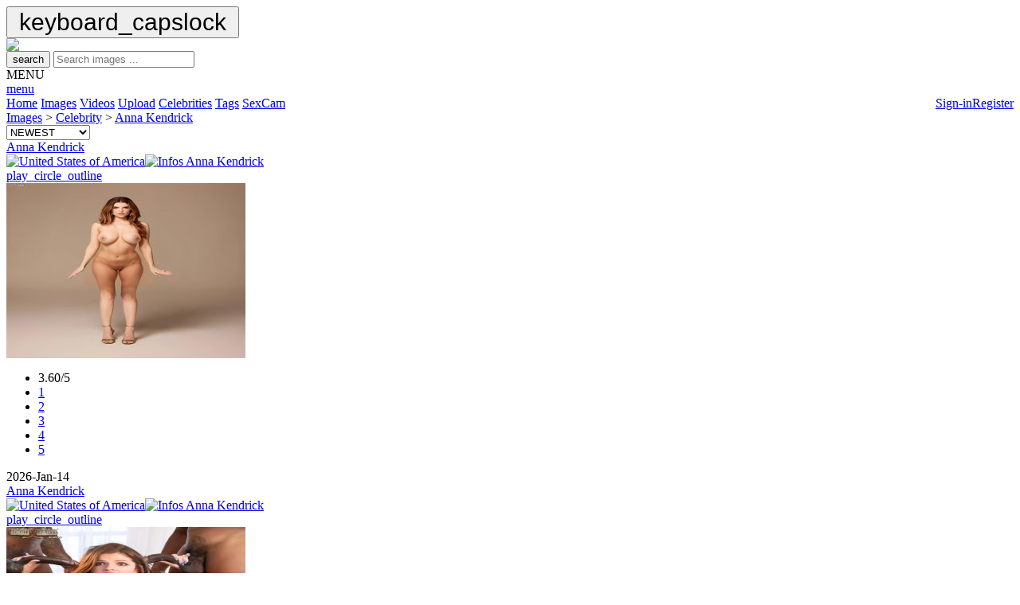

--- FILE ---
content_type: text/html; charset=UTF-8
request_url: https://m.cfake.com/images/celebrity/Anna_Kendrick/4017
body_size: 7194
content:
<!DOCTYPE HTML PUBLIC "-//W3C//DTD HTML 4.01 Transitional//EN" "http://www.w3.org/TR/html4/strict.dtd">
<html xmlns="http://www.w3.org/1999/xhtml">
<head>
<title>Celebrity Fakes > Images > Celebrity > Anna Kendrick | CFake.com</title>
<meta name="voluntary content rating" content="adult">    
<meta name="viewport" content="width=device-width">
<meta name="description" content="CFake.com : Celebrity Fakes nudes with Images > Celebrity > Anna Kendrick , page /1">
<meta name="keywords" content="Anna Kendrick fake,celebrity,star,nue,sex,tv,france,world,image,photo,video,sexe,free,porno,celebrities,celeb,list,fakes,anal,cumshot,stars,star">
<meta name="content-language" content="en">
<meta name="robots" content="index, follow">
<meta name="google" value="notranslate">
<meta http-equiv="X-UA-Compatible" content="IE=EmulateIE9">
<meta name="Trafficstars" content="63732">

<link rel="shortcut icon" href="/assets/images/favicon.ico">

<link rel="stylesheet" rel="preload" href="/assets/files/style/archivo.css" crossorigin="crossorigin">
<link rel="stylesheet" type="text/css" href="/rating/css/rating.css"/>
<link rel="stylesheet" href="/assets/files/style/jquery-ui.css">
<link rel="stylesheet" type="text/css" href="/assets/files/style/jquery.modal.min.css" />
<link rel="stylesheet" type="text/css" href="/assets/files/style/menu.css"/>

<link rel="stylesheet" rel="preload" type="text/css" href="/assets/files/style/common.css?v17"/>

<script type="text/javascript" language="javascript" src="/assets/files/js/jquery.min.js"></script>
<script type="text/javascript" language="javascript" src="/assets/files/js/jquery-ui.min.js"></script>
<script type="text/javascript" language="javascript" src="/assets/files/js/jquery.modal.min.js"></script>

<script type="text/javascript" language="javascript" src="/assets/files/js/menu.js"></script>
<script type="text/javascript" language="javascript" src="/rating/js/rating.js"></script>
<script type="text/javascript" rel="preload" language="javascript" src="/assets/files/js/function.js?v16"></script>


<script type="text/javascript">
dark_mode_init();
if($(window).width() >= 800){
    createCookie('d', 'true', 1);
}else{
    eraseCookie('d');
}
</script>

<script type="text/javascript" language="javascript" src="/assets/files/js/ac_image_multi.js"></script>

</head>
<body>
<button onclick="goto_up()" id="bt_up" title="Go to top"><span class="material-icons" style="font-size: 30px;padding: 8px;">keyboard_capslock</span></button>
<script src="/assets/files/js/btn_up.js"></script>

<div id="wrapper">
    <div id="bigtable">
    <div id="header">
        <div id="content_header">
            <div id="logo">
                <!--<a href="/images/categories/Christmas/91" title="Goto Christmas" name="logo" ><img border="0px" src="/assets/images/logo.png" /></a>-->
                <!--<a href="/images/categories/Halloween/165" title="Goto Halloween" name="logo" ><img border="0px" src="/assets/images/logo.png" /></a>-->
                <a href="/home/" title="Goto Home" name="logo" ><img border="0px" src="/assets/images/logo.png" /></a>
            </div>

            <div id="content_search" >
                <form id="searchForm" name="searchForm"  method="get"  onsubmit="return SubmitFormItems();">
                    <button type="submit"><span class="material-icons">search</span></button>
                    <input class="searchbar" type="text" id="project" name="libelle"  autocomplete="off" required maxlength="70" placeholder="Search images ..." />
                    <input type="hidden" name="pmodule" id="project-pmodule" value="images"/>
                    <input type="hidden" name="nid" id="project-id" value="4017"/>
                    <input type="hidden" name="cat" id="project-cat" value=""/>
                </form>
                <input type="hidden" name="publish" id="publish" value="RkNfc2VhcmNoLnB1Ymxpc2ggPSAw" />
            </div>
        </div>

    </div>
  
    <div class="topnav" id="myTopnav" >
        <div class="container_menu" onclick="menuFunction();">
            <div class="container_txt">MENU</div>
            <div class="container_icon"><a href="javascript:void(0);" class="icon"><span class="material-icons">menu</span></a></div>
        </div>
        <a href="/home/" alt="home" >Home</a>
        <a href="/images/" alt="images" class="active">Images</a>
        <a href="/videos/" alt="videos" >Videos</a>
        <a href="/upload/" alt="upload" >Upload</a>
        <a href="/celebrities/" alt="Celebrities" >Celebrities</a>
        <a href="/tags/" alt="tags" >Tags</a>
        <!-- don't remove for display a -->
        <!--<a href="https://www.deepswap.ai/?utm_source=cfk&cp_id=nav" target="_blank">DeepFake</a>-->
        <a href="https://glazingretentionupcoming.com/i/bfdsrtc/cmsp/2040710/kd" id="7461ba7765c727287441f9676cada196" alt="Sponsored Link" target="_blank">SexCam</a>

        
            <a href="/register/" alt="Register"  style="float: right;">Register</a>
            <a href="/signin/" alt="Sign-in"  style="float: right;">Sign-in</a>
                
    </div>
  

<div id="wrapper_sub_menu">
<div id="content_sub_menu">
    <div id="content_sub_menu_path">
      <a href="/images">Images</a> > <a href="/images/celebrity">Celebrity</a> > <a href="/images/celebrity/Anna_Kendrick/4017">Anna Kendrick</a>    </div>
            
                <form action="/images/celebrity/Anna_Kendrick/4017" method="post">
                <div id="select_sub_menu" class="select">
                    <select id="change_sort" name="change_sort"  onChange='this.form.submit();'>
                        <option value="1"  selected>NEWEST</option>
                        <option value="2" >RATING</option>
                        <option value="3" >POPULARITY</option>
                        <option value="4" >OLDEST</option>
                    </select>   
                </div>
                </form>
        
    </div>
</div>

<div><noscript><table width="100%">
    <tr>
        <td align="left">
            <p>CFake.com requires JavaScript.
                <a href="/unlink/help_noscript.php"
                   title="CFake.com : System Requirements" target="_blank">click here</a></p>
        </td>
    </tr>
</table></noscript></div><div id="media_content"><div class="responsive"><div class="gallery" 
            ontouchstart="over_icon_show('thumb_show_', 'thumb_show_1');"    
            onmouseover="over_icon_show('thumb_show_', 'thumb_show_1');" 
            onmouseout="out_icon_show('thumb_show_1');"><div id="header_vignette" ><div id="title_vignette"><a href="/images/celebrity/Anna_Kendrick/4017" title="Goto Anna Kendrick">Anna Kendrick</a></div><div id="icons_vignette"><a href="/images/country/United_States_of_America/232"><img title="United States of America" src="/assets/images/flags/United States of America.svg" border="0" width="24px" height="24px" /></a><a href="/win/win_info.php?id_name=4017" rel="modal:open"  title="Anna Kendrick"><img title="Infos Anna Kendrick" src="/assets/images/tag.svg" border="0" width="24px" height="24px" /></a></div></div><div id="thumb_show_1" class="thumb_show"><a href="/slideshow/celebrity/Anna_Kendrick/4017/p1#here" alt="Show" title="SlideShow"><span class="material-icons">play_circle_outline</span></a></div><a href="javascript:showimage('big.php?show=2026/17681426677472b76c_cfake.jpg&id_picture=407054&id_name=4017&p_name=Anna Kendrick','746','960')" ><img  id="img_media" border=0  src="/medias/thumbs/2026/17681426677472b76c_cfake.jpg" width="300" height="220" alt="Fake : Anna Kendrick" ></a><div id="wrapper_footer_vignette"><div id="footer_vignette"><div id="rating_vignette"><div class="ratingblock"><div id="unit_long222407054">  <ul id="unit_ul222407054" class="unit-rating" style="width:80px;">     <li class="current-rating" style="width:57.6px;">3.60/5</li><li><a href="/rating/db.php?j=1&amp;q=407054&amp;c=picture&amp;x=222" title="1 out of 5" class="r1-unit rater" rel="nofollow">1</a></li><li><a href="/rating/db.php?j=2&amp;q=407054&amp;c=picture&amp;x=222" title="2 out of 5" class="r2-unit rater" rel="nofollow">2</a></li><li><a href="/rating/db.php?j=3&amp;q=407054&amp;c=picture&amp;x=222" title="3 out of 5" class="r3-unit rater" rel="nofollow">3</a></li><li><a href="/rating/db.php?j=4&amp;q=407054&amp;c=picture&amp;x=222" title="4 out of 5" class="r4-unit rater" rel="nofollow">4</a></li><li><a href="/rating/db.php?j=5&amp;q=407054&amp;c=picture&amp;x=222" title="5 out of 5" class="r5-unit rater" rel="nofollow">5</a></li>  </ul></div></div></div><div id="date_vignette">2026-Jan-14</div></div></div></div></div><div class="responsive"><div class="gallery" 
            ontouchstart="over_icon_show('thumb_show_', 'thumb_show_2');"    
            onmouseover="over_icon_show('thumb_show_', 'thumb_show_2');" 
            onmouseout="out_icon_show('thumb_show_2');"><div id="header_vignette" ><div id="title_vignette"><a href="/images/celebrity/Anna_Kendrick/4017" title="Goto Anna Kendrick">Anna Kendrick</a></div><div id="icons_vignette"><a href="/images/country/United_States_of_America/232"><img title="United States of America" src="/assets/images/flags/United States of America.svg" border="0" width="24px" height="24px" /></a><a href="/win/win_info.php?id_name=4017" rel="modal:open"  title="Anna Kendrick"><img title="Infos Anna Kendrick" src="/assets/images/tag.svg" border="0" width="24px" height="24px" /></a></div></div><div id="thumb_show_2" class="thumb_show"><a href="/slideshow/celebrity/Anna_Kendrick/4017/p2#here" alt="Show" title="SlideShow"><span class="material-icons">play_circle_outline</span></a></div><a href="javascript:showimage('big.php?show=2026/17674980190fb4df5c_cfake.jpg&id_picture=406600&id_name=4017&p_name=Anna Kendrick','640','960')" ><img  id="img_media" border=0  src="/medias/thumbs/2026/17674980190fb4df5c_cfake.jpg" width="300" height="220" alt="Fake : Anna Kendrick" ></a><div id="wrapper_footer_vignette"><div id="footer_vignette"><div id="rating_vignette"><div class="ratingblock"><div id="unit_long201406600">  <ul id="unit_ul201406600" class="unit-rating" style="width:80px;">     <li class="current-rating" style="width:32.8px;">2.05/5</li><li><a href="/rating/db.php?j=1&amp;q=406600&amp;c=picture&amp;x=201" title="1 out of 5" class="r1-unit rater" rel="nofollow">1</a></li><li><a href="/rating/db.php?j=2&amp;q=406600&amp;c=picture&amp;x=201" title="2 out of 5" class="r2-unit rater" rel="nofollow">2</a></li><li><a href="/rating/db.php?j=3&amp;q=406600&amp;c=picture&amp;x=201" title="3 out of 5" class="r3-unit rater" rel="nofollow">3</a></li><li><a href="/rating/db.php?j=4&amp;q=406600&amp;c=picture&amp;x=201" title="4 out of 5" class="r4-unit rater" rel="nofollow">4</a></li><li><a href="/rating/db.php?j=5&amp;q=406600&amp;c=picture&amp;x=201" title="5 out of 5" class="r5-unit rater" rel="nofollow">5</a></li>  </ul></div></div></div><div id="date_vignette">2026-Jan-05</div></div></div></div></div><div class="responsive"><div class="gallery" 
            ontouchstart="over_icon_show('thumb_show_', 'thumb_show_3');"    
            onmouseover="over_icon_show('thumb_show_', 'thumb_show_3');" 
            onmouseout="out_icon_show('thumb_show_3');"><div id="header_vignette" ><div id="title_vignette"><a href="/images/celebrity/Anna_Kendrick/4017" title="Goto Anna Kendrick">Anna Kendrick</a></div><div id="icons_vignette"><a href="/images/country/United_States_of_America/232"><img title="United States of America" src="/assets/images/flags/United States of America.svg" border="0" width="24px" height="24px" /></a><a href="/win/win_info.php?id_name=4017" rel="modal:open"  title="Anna Kendrick"><img title="Infos Anna Kendrick" src="/assets/images/tag.svg" border="0" width="24px" height="24px" /></a></div></div><div id="thumb_show_3" class="thumb_show"><a href="/slideshow/celebrity/Anna_Kendrick/4017/p3#here" alt="Show" title="SlideShow"><span class="material-icons">play_circle_outline</span></a></div><a href="javascript:showimage('big.php?show=2025/1765009906f0abcebc_cfake.jpg&id_picture=405662&id_name=4017&p_name=Anna Kendrick','741','960')" ><img  id="img_media" border=0  src="/medias/thumbs/2025/1765009906f0abcebc_cfake.jpg" width="300" height="220" alt="Fake : Anna Kendrick" ></a><div id="wrapper_footer_vignette"><div id="footer_vignette"><div id="rating_vignette"><div class="ratingblock"><div id="unit_long313405662">  <ul id="unit_ul313405662" class="unit-rating" style="width:80px;">     <li class="current-rating" style="width:57.6px;">3.60/5</li><li><a href="/rating/db.php?j=1&amp;q=405662&amp;c=picture&amp;x=313" title="1 out of 5" class="r1-unit rater" rel="nofollow">1</a></li><li><a href="/rating/db.php?j=2&amp;q=405662&amp;c=picture&amp;x=313" title="2 out of 5" class="r2-unit rater" rel="nofollow">2</a></li><li><a href="/rating/db.php?j=3&amp;q=405662&amp;c=picture&amp;x=313" title="3 out of 5" class="r3-unit rater" rel="nofollow">3</a></li><li><a href="/rating/db.php?j=4&amp;q=405662&amp;c=picture&amp;x=313" title="4 out of 5" class="r4-unit rater" rel="nofollow">4</a></li><li><a href="/rating/db.php?j=5&amp;q=405662&amp;c=picture&amp;x=313" title="5 out of 5" class="r5-unit rater" rel="nofollow">5</a></li>  </ul></div></div></div><div id="date_vignette">2025-Dec-17</div></div></div></div></div><div class="responsive"><div class="gallery" 
            ontouchstart="over_icon_show('thumb_show_', 'thumb_show_4');"    
            onmouseover="over_icon_show('thumb_show_', 'thumb_show_4');" 
            onmouseout="out_icon_show('thumb_show_4');"><div id="header_vignette" ><div id="title_vignette"><a href="/images/celebrity/Anna_Kendrick/4017" title="Goto Anna Kendrick">Anna Kendrick</a></div><div id="icons_vignette"><a href="/images/country/United_States_of_America/232"><img title="United States of America" src="/assets/images/flags/United States of America.svg" border="0" width="24px" height="24px" /></a><a href="/win/win_info.php?id_name=4017" rel="modal:open"  title="Anna Kendrick"><img title="Infos Anna Kendrick" src="/assets/images/tag.svg" border="0" width="24px" height="24px" /></a></div></div><div id="thumb_show_4" class="thumb_show"><a href="/slideshow/celebrity/Anna_Kendrick/4017/p4#here" alt="Show" title="SlideShow"><span class="material-icons">play_circle_outline</span></a></div><a href="javascript:showimage('big.php?show=2025/17639858125793204b_cfake.jpg&id_picture=404973&id_name=4017&p_name=Anna Kendrick','540','960')" ><img  id="img_media" border=0  src="/medias/thumbs/2025/17639858125793204b_cfake.jpg" width="300" height="220" alt="Fake : Anna Kendrick" ></a><div id="wrapper_footer_vignette"><div id="footer_vignette"><div id="rating_vignette"><div class="ratingblock"><div id="unit_long161404973">  <ul id="unit_ul161404973" class="unit-rating" style="width:80px;">     <li class="current-rating" style="width:60px;">3.75/5</li><li><a href="/rating/db.php?j=1&amp;q=404973&amp;c=picture&amp;x=161" title="1 out of 5" class="r1-unit rater" rel="nofollow">1</a></li><li><a href="/rating/db.php?j=2&amp;q=404973&amp;c=picture&amp;x=161" title="2 out of 5" class="r2-unit rater" rel="nofollow">2</a></li><li><a href="/rating/db.php?j=3&amp;q=404973&amp;c=picture&amp;x=161" title="3 out of 5" class="r3-unit rater" rel="nofollow">3</a></li><li><a href="/rating/db.php?j=4&amp;q=404973&amp;c=picture&amp;x=161" title="4 out of 5" class="r4-unit rater" rel="nofollow">4</a></li><li><a href="/rating/db.php?j=5&amp;q=404973&amp;c=picture&amp;x=161" title="5 out of 5" class="r5-unit rater" rel="nofollow">5</a></li>  </ul></div></div></div><div id="date_vignette">2025-Dec-03</div></div></div></div></div><div class="responsive"><div class="gallery" 
            ontouchstart="over_icon_show('thumb_show_', 'thumb_show_5');"    
            onmouseover="over_icon_show('thumb_show_', 'thumb_show_5');" 
            onmouseout="out_icon_show('thumb_show_5');"><div id="header_vignette" ><div id="title_vignette"><a href="/images/celebrity/Anna_Kendrick/4017" title="Goto Anna Kendrick">Anna Kendrick</a></div><div id="icons_vignette"><a href="/images/country/United_States_of_America/232"><img title="United States of America" src="/assets/images/flags/United States of America.svg" border="0" width="24px" height="24px" /></a><a href="/win/win_info.php?id_name=4017" rel="modal:open"  title="Anna Kendrick"><img title="Infos Anna Kendrick" src="/assets/images/tag.svg" border="0" width="24px" height="24px" /></a></div></div><div id="thumb_show_5" class="thumb_show"><a href="/slideshow/celebrity/Anna_Kendrick/4017/p5#here" alt="Show" title="SlideShow"><span class="material-icons">play_circle_outline</span></a></div><a href="javascript:showimage('big.php?show=2025/1763827661523390da_cfake.jpg&id_picture=404845&id_name=4017&p_name=Anna Kendrick','664','960')" ><img  id="img_media" border=0  src="/medias/thumbs/2025/1763827661523390da_cfake.jpg" width="300" height="220" alt="Fake : Anna Kendrick" ></a><div id="wrapper_footer_vignette"><div id="footer_vignette"><div id="rating_vignette"><div class="ratingblock"><div id="unit_long70404845">  <ul id="unit_ul70404845" class="unit-rating" style="width:80px;">     <li class="current-rating" style="width:57.76px;">3.61/5</li><li><a href="/rating/db.php?j=1&amp;q=404845&amp;c=picture&amp;x=70" title="1 out of 5" class="r1-unit rater" rel="nofollow">1</a></li><li><a href="/rating/db.php?j=2&amp;q=404845&amp;c=picture&amp;x=70" title="2 out of 5" class="r2-unit rater" rel="nofollow">2</a></li><li><a href="/rating/db.php?j=3&amp;q=404845&amp;c=picture&amp;x=70" title="3 out of 5" class="r3-unit rater" rel="nofollow">3</a></li><li><a href="/rating/db.php?j=4&amp;q=404845&amp;c=picture&amp;x=70" title="4 out of 5" class="r4-unit rater" rel="nofollow">4</a></li><li><a href="/rating/db.php?j=5&amp;q=404845&amp;c=picture&amp;x=70" title="5 out of 5" class="r5-unit rater" rel="nofollow">5</a></li>  </ul></div></div></div><div id="date_vignette">2025-Dec-01</div></div></div></div></div><div class="responsive"><div class="gallery" 
            ontouchstart="over_icon_show('thumb_show_', 'thumb_show_6');"    
            onmouseover="over_icon_show('thumb_show_', 'thumb_show_6');" 
            onmouseout="out_icon_show('thumb_show_6');"><div id="header_vignette" ><div id="title_vignette"><a href="/images/celebrity/Anna_Kendrick/4017" title="Goto Anna Kendrick">Anna Kendrick</a></div><div id="icons_vignette"><a href="/images/country/United_States_of_America/232"><img title="United States of America" src="/assets/images/flags/United States of America.svg" border="0" width="24px" height="24px" /></a><a href="/win/win_info.php?id_name=4017" rel="modal:open"  title="Anna Kendrick"><img title="Infos Anna Kendrick" src="/assets/images/tag.svg" border="0" width="24px" height="24px" /></a></div></div><div id="thumb_show_6" class="thumb_show"><a href="/slideshow/celebrity/Anna_Kendrick/4017/p6#here" alt="Show" title="SlideShow"><span class="material-icons">play_circle_outline</span></a></div><a href="javascript:showimage('big.php?show=2025/1762484560b9cc508b_cfake.jpg&id_picture=403765&id_name=4017&p_name=Anna Kendrick','640','960')" ><img  id="img_media" border=0  src="/medias/thumbs/2025/1762484560b9cc508b_cfake.jpg" width="300" height="220" alt="Fake : Anna Kendrick" ></a><div id="wrapper_footer_vignette"><div id="footer_vignette"><div id="rating_vignette"><div class="ratingblock"><div id="unit_long24403765">  <ul id="unit_ul24403765" class="unit-rating" style="width:80px;">     <li class="current-rating" style="width:62.24px;">3.89/5</li><li><a href="/rating/db.php?j=1&amp;q=403765&amp;c=picture&amp;x=24" title="1 out of 5" class="r1-unit rater" rel="nofollow">1</a></li><li><a href="/rating/db.php?j=2&amp;q=403765&amp;c=picture&amp;x=24" title="2 out of 5" class="r2-unit rater" rel="nofollow">2</a></li><li><a href="/rating/db.php?j=3&amp;q=403765&amp;c=picture&amp;x=24" title="3 out of 5" class="r3-unit rater" rel="nofollow">3</a></li><li><a href="/rating/db.php?j=4&amp;q=403765&amp;c=picture&amp;x=24" title="4 out of 5" class="r4-unit rater" rel="nofollow">4</a></li><li><a href="/rating/db.php?j=5&amp;q=403765&amp;c=picture&amp;x=24" title="5 out of 5" class="r5-unit rater" rel="nofollow">5</a></li>  </ul></div></div></div><div id="date_vignette">2025-Nov-10</div></div></div></div></div><div class="responsive"><div class="gallery" 
            ontouchstart="over_icon_show('thumb_show_', 'thumb_show_7');"    
            onmouseover="over_icon_show('thumb_show_', 'thumb_show_7');" 
            onmouseout="out_icon_show('thumb_show_7');"><div id="header_vignette" ><div id="title_vignette"><a href="/images/celebrity/Anna_Kendrick/4017" title="Goto Anna Kendrick">Anna Kendrick</a></div><div id="icons_vignette"><a href="/images/country/United_States_of_America/232"><img title="United States of America" src="/assets/images/flags/United States of America.svg" border="0" width="24px" height="24px" /></a><a href="/win/win_info.php?id_name=4017" rel="modal:open"  title="Anna Kendrick"><img title="Infos Anna Kendrick" src="/assets/images/tag.svg" border="0" width="24px" height="24px" /></a></div></div><div id="thumb_show_7" class="thumb_show"><a href="/slideshow/celebrity/Anna_Kendrick/4017/p7#here" alt="Show" title="SlideShow"><span class="material-icons">play_circle_outline</span></a></div><a href="javascript:showimage('big.php?show=2025/175867234201008258_cfake.jpg&id_picture=402808&id_name=4017&p_name=Anna Kendrick','1200','800')" ><img  id="img_media" border=0  src="/medias/thumbs/2025/175867234201008258_cfake.jpg" width="300" height="220" alt="Fake : Anna Kendrick" ></a><div id="wrapper_footer_vignette"><div id="footer_vignette"><div id="rating_vignette"><div class="ratingblock"><div id="unit_long510402808">  <ul id="unit_ul510402808" class="unit-rating" style="width:80px;">     <li class="current-rating" style="width:58.72px;">3.67/5</li><li><a href="/rating/db.php?j=1&amp;q=402808&amp;c=picture&amp;x=510" title="1 out of 5" class="r1-unit rater" rel="nofollow">1</a></li><li><a href="/rating/db.php?j=2&amp;q=402808&amp;c=picture&amp;x=510" title="2 out of 5" class="r2-unit rater" rel="nofollow">2</a></li><li><a href="/rating/db.php?j=3&amp;q=402808&amp;c=picture&amp;x=510" title="3 out of 5" class="r3-unit rater" rel="nofollow">3</a></li><li><a href="/rating/db.php?j=4&amp;q=402808&amp;c=picture&amp;x=510" title="4 out of 5" class="r4-unit rater" rel="nofollow">4</a></li><li><a href="/rating/db.php?j=5&amp;q=402808&amp;c=picture&amp;x=510" title="5 out of 5" class="r5-unit rater" rel="nofollow">5</a></li>  </ul></div></div></div><div id="date_vignette">2025-Oct-22</div></div></div></div></div><div class="responsive"><div class="gallery" 
            ontouchstart="over_icon_show('thumb_show_', 'thumb_show_8');"    
            onmouseover="over_icon_show('thumb_show_', 'thumb_show_8');" 
            onmouseout="out_icon_show('thumb_show_8');"><div id="header_vignette" ><div id="title_vignette"><a href="/images/celebrity/Anna_Kendrick/4017" title="Goto Anna Kendrick">Anna Kendrick</a></div><div id="icons_vignette"><a href="/images/country/United_States_of_America/232"><img title="United States of America" src="/assets/images/flags/United States of America.svg" border="0" width="24px" height="24px" /></a><a href="/win/win_info.php?id_name=4017" rel="modal:open"  title="Anna Kendrick"><img title="Infos Anna Kendrick" src="/assets/images/tag.svg" border="0" width="24px" height="24px" /></a></div></div><div id="thumb_show_8" class="thumb_show"><a href="/slideshow/celebrity/Anna_Kendrick/4017/p8#here" alt="Show" title="SlideShow"><span class="material-icons">play_circle_outline</span></a></div><a href="javascript:showimage('big.php?show=2025/17607740369f6d0d35_cfake.jpg&id_picture=402693&id_name=4017&p_name=Anna Kendrick','1200','800')" ><img  id="img_media" border=0  src="/medias/thumbs/2025/17607740369f6d0d35_cfake.jpg" width="300" height="220" alt="Fake : Anna Kendrick" ></a><div id="wrapper_footer_vignette"><div id="footer_vignette"><div id="rating_vignette"><div class="ratingblock"><div id="unit_long85402693">  <ul id="unit_ul85402693" class="unit-rating" style="width:80px;">     <li class="current-rating" style="width:57.6px;">3.60/5</li><li><a href="/rating/db.php?j=1&amp;q=402693&amp;c=picture&amp;x=85" title="1 out of 5" class="r1-unit rater" rel="nofollow">1</a></li><li><a href="/rating/db.php?j=2&amp;q=402693&amp;c=picture&amp;x=85" title="2 out of 5" class="r2-unit rater" rel="nofollow">2</a></li><li><a href="/rating/db.php?j=3&amp;q=402693&amp;c=picture&amp;x=85" title="3 out of 5" class="r3-unit rater" rel="nofollow">3</a></li><li><a href="/rating/db.php?j=4&amp;q=402693&amp;c=picture&amp;x=85" title="4 out of 5" class="r4-unit rater" rel="nofollow">4</a></li><li><a href="/rating/db.php?j=5&amp;q=402693&amp;c=picture&amp;x=85" title="5 out of 5" class="r5-unit rater" rel="nofollow">5</a></li>  </ul></div></div></div><div id="date_vignette">2025-Oct-19</div></div></div></div></div><div class="responsive"><div class="gallery" 
            ontouchstart="over_icon_show('thumb_show_', 'thumb_show_9');"    
            onmouseover="over_icon_show('thumb_show_', 'thumb_show_9');" 
            onmouseout="out_icon_show('thumb_show_9');"><div id="header_vignette" ><div id="title_vignette"><a href="/images/celebrity/Anna_Kendrick/4017" title="Goto Anna Kendrick">Anna Kendrick</a></div><div id="icons_vignette"><a href="/images/country/United_States_of_America/232"><img title="United States of America" src="/assets/images/flags/United States of America.svg" border="0" width="24px" height="24px" /></a><a href="/win/win_info.php?id_name=4017" rel="modal:open"  title="Anna Kendrick"><img title="Infos Anna Kendrick" src="/assets/images/tag.svg" border="0" width="24px" height="24px" /></a></div></div><div id="thumb_show_9" class="thumb_show"><a href="/slideshow/celebrity/Anna_Kendrick/4017/p9#here" alt="Show" title="SlideShow"><span class="material-icons">play_circle_outline</span></a></div><a href="javascript:showimage('big.php?show=2025/1760139632022c98b3_cfake.jpg&id_picture=402633&id_name=4017&p_name=Anna Kendrick','1200','800')" ><img  id="img_media" border=0  src="/medias/thumbs/2025/1760139632022c98b3_cfake.jpg" width="300" height="220" alt="Fake : Anna Kendrick" ></a><div id="wrapper_footer_vignette"><div id="footer_vignette"><div id="rating_vignette"><div class="ratingblock"><div id="unit_long350402633">  <ul id="unit_ul350402633" class="unit-rating" style="width:80px;">     <li class="current-rating" style="width:53.92px;">3.37/5</li><li><a href="/rating/db.php?j=1&amp;q=402633&amp;c=picture&amp;x=350" title="1 out of 5" class="r1-unit rater" rel="nofollow">1</a></li><li><a href="/rating/db.php?j=2&amp;q=402633&amp;c=picture&amp;x=350" title="2 out of 5" class="r2-unit rater" rel="nofollow">2</a></li><li><a href="/rating/db.php?j=3&amp;q=402633&amp;c=picture&amp;x=350" title="3 out of 5" class="r3-unit rater" rel="nofollow">3</a></li><li><a href="/rating/db.php?j=4&amp;q=402633&amp;c=picture&amp;x=350" title="4 out of 5" class="r4-unit rater" rel="nofollow">4</a></li><li><a href="/rating/db.php?j=5&amp;q=402633&amp;c=picture&amp;x=350" title="5 out of 5" class="r5-unit rater" rel="nofollow">5</a></li>  </ul></div></div></div><div id="date_vignette">2025-Oct-18</div></div></div></div></div><div class="responsive"><div class="gallery" 
            ontouchstart="over_icon_show('thumb_show_', 'thumb_show_10');"    
            onmouseover="over_icon_show('thumb_show_', 'thumb_show_10');" 
            onmouseout="out_icon_show('thumb_show_10');"><div id="header_vignette" ><div id="title_vignette"><a href="/images/celebrity/Anna_Kendrick/4017" title="Goto Anna Kendrick">Anna Kendrick</a></div><div id="icons_vignette"><a href="/images/country/United_States_of_America/232"><img title="United States of America" src="/assets/images/flags/United States of America.svg" border="0" width="24px" height="24px" /></a><a href="/win/win_info.php?id_name=4017" rel="modal:open"  title="Anna Kendrick"><img title="Infos Anna Kendrick" src="/assets/images/tag.svg" border="0" width="24px" height="24px" /></a></div></div><div id="thumb_show_10" class="thumb_show"><a href="/slideshow/celebrity/Anna_Kendrick/4017/p10#here" alt="Show" title="SlideShow"><span class="material-icons">play_circle_outline</span></a></div><a href="javascript:showimage('big.php?show=2025/1759477151ddfb0969_cfake.jpg&id_picture=402514&id_name=4017&p_name=Anna Kendrick','1200','800')" ><img  id="img_media" border=0  src="/medias/thumbs/2025/1759477151ddfb0969_cfake.jpg" width="300" height="220" alt="Fake : Anna Kendrick" ></a><div id="wrapper_footer_vignette"><div id="footer_vignette"><div id="rating_vignette"><div class="ratingblock"><div id="unit_long786402514">  <ul id="unit_ul786402514" class="unit-rating" style="width:80px;">     <li class="current-rating" style="width:49.28px;">3.08/5</li><li><a href="/rating/db.php?j=1&amp;q=402514&amp;c=picture&amp;x=786" title="1 out of 5" class="r1-unit rater" rel="nofollow">1</a></li><li><a href="/rating/db.php?j=2&amp;q=402514&amp;c=picture&amp;x=786" title="2 out of 5" class="r2-unit rater" rel="nofollow">2</a></li><li><a href="/rating/db.php?j=3&amp;q=402514&amp;c=picture&amp;x=786" title="3 out of 5" class="r3-unit rater" rel="nofollow">3</a></li><li><a href="/rating/db.php?j=4&amp;q=402514&amp;c=picture&amp;x=786" title="4 out of 5" class="r4-unit rater" rel="nofollow">4</a></li><li><a href="/rating/db.php?j=5&amp;q=402514&amp;c=picture&amp;x=786" title="5 out of 5" class="r5-unit rater" rel="nofollow">5</a></li>  </ul></div></div></div><div id="date_vignette">2025-Oct-16</div></div></div></div></div><div class="responsive"><div class="gallery" 
            ontouchstart="over_icon_show('thumb_show_', 'thumb_show_11');"    
            onmouseover="over_icon_show('thumb_show_', 'thumb_show_11');" 
            onmouseout="out_icon_show('thumb_show_11');"><div id="header_vignette" ><div id="title_vignette"><a href="/images/celebrity/Anna_Kendrick/4017" title="Goto Anna Kendrick">Anna Kendrick</a></div><div id="icons_vignette"><a href="/images/country/United_States_of_America/232"><img title="United States of America" src="/assets/images/flags/United States of America.svg" border="0" width="24px" height="24px" /></a><a href="/win/win_info.php?id_name=4017" rel="modal:open"  title="Anna Kendrick"><img title="Infos Anna Kendrick" src="/assets/images/tag.svg" border="0" width="24px" height="24px" /></a></div></div><div id="thumb_show_11" class="thumb_show"><a href="/slideshow/celebrity/Anna_Kendrick/4017/p11#here" alt="Show" title="SlideShow"><span class="material-icons">play_circle_outline</span></a></div><a href="javascript:showimage('big.php?show=2025/17593700925c6b2e5d_cfake.jpg&id_picture=401974&id_name=4017&p_name=Anna Kendrick','1200','800')" ><img  id="img_media" border=0  src="/medias/thumbs/2025/17593700925c6b2e5d_cfake.jpg" width="300" height="220" alt="Fake : Anna Kendrick" ></a><div id="wrapper_footer_vignette"><div id="footer_vignette"><div id="rating_vignette"><div class="ratingblock"><div id="unit_long139401974">  <ul id="unit_ul139401974" class="unit-rating" style="width:80px;">     <li class="current-rating" style="width:51.84px;">3.24/5</li><li><a href="/rating/db.php?j=1&amp;q=401974&amp;c=picture&amp;x=139" title="1 out of 5" class="r1-unit rater" rel="nofollow">1</a></li><li><a href="/rating/db.php?j=2&amp;q=401974&amp;c=picture&amp;x=139" title="2 out of 5" class="r2-unit rater" rel="nofollow">2</a></li><li><a href="/rating/db.php?j=3&amp;q=401974&amp;c=picture&amp;x=139" title="3 out of 5" class="r3-unit rater" rel="nofollow">3</a></li><li><a href="/rating/db.php?j=4&amp;q=401974&amp;c=picture&amp;x=139" title="4 out of 5" class="r4-unit rater" rel="nofollow">4</a></li><li><a href="/rating/db.php?j=5&amp;q=401974&amp;c=picture&amp;x=139" title="5 out of 5" class="r5-unit rater" rel="nofollow">5</a></li>  </ul></div></div></div><div id="date_vignette">2025-Oct-05</div></div></div></div></div><div class="responsive"><div class="gallery" 
            ontouchstart="over_icon_show('thumb_show_', 'thumb_show_12');"    
            onmouseover="over_icon_show('thumb_show_', 'thumb_show_12');" 
            onmouseout="out_icon_show('thumb_show_12');"><div id="header_vignette" ><div id="title_vignette"><a href="/images/celebrity/Anna_Kendrick/4017" title="Goto Anna Kendrick">Anna Kendrick</a></div><div id="icons_vignette"><a href="/images/country/United_States_of_America/232"><img title="United States of America" src="/assets/images/flags/United States of America.svg" border="0" width="24px" height="24px" /></a><a href="/win/win_info.php?id_name=4017" rel="modal:open"  title="Anna Kendrick"><img title="Infos Anna Kendrick" src="/assets/images/tag.svg" border="0" width="24px" height="24px" /></a></div></div><div id="thumb_show_12" class="thumb_show"><a href="/slideshow/celebrity/Anna_Kendrick/4017/p12#here" alt="Show" title="SlideShow"><span class="material-icons">play_circle_outline</span></a></div><a href="javascript:showimage('big.php?show=2025/1758941823a05e1009_cfake.jpg&id_picture=401761&id_name=4017&p_name=Anna Kendrick','544','960')" ><img  id="img_media" border=0  src="/medias/thumbs/2025/1758941823a05e1009_cfake.jpg" width="300" height="220" alt="Fake : Anna Kendrick" ></a><div id="wrapper_footer_vignette"><div id="footer_vignette"><div id="rating_vignette"><div class="ratingblock"><div id="unit_long351401761">  <ul id="unit_ul351401761" class="unit-rating" style="width:80px;">     <li class="current-rating" style="width:66.08px;">4.13/5</li><li><a href="/rating/db.php?j=1&amp;q=401761&amp;c=picture&amp;x=351" title="1 out of 5" class="r1-unit rater" rel="nofollow">1</a></li><li><a href="/rating/db.php?j=2&amp;q=401761&amp;c=picture&amp;x=351" title="2 out of 5" class="r2-unit rater" rel="nofollow">2</a></li><li><a href="/rating/db.php?j=3&amp;q=401761&amp;c=picture&amp;x=351" title="3 out of 5" class="r3-unit rater" rel="nofollow">3</a></li><li><a href="/rating/db.php?j=4&amp;q=401761&amp;c=picture&amp;x=351" title="4 out of 5" class="r4-unit rater" rel="nofollow">4</a></li><li><a href="/rating/db.php?j=5&amp;q=401761&amp;c=picture&amp;x=351" title="5 out of 5" class="r5-unit rater" rel="nofollow">5</a></li>  </ul></div></div></div><div id="date_vignette">2025-Oct-01</div></div></div></div></div><div class="clearfix"></div><div id="content_ban">
<!-- JuicyAds v3.0 -->
<script type="text/javascript" data-cfasync="false" async src="https://poweredby.jads.co/js/jads.js"></script>
<ins id="1069409" data-width="300" data-height="100"></ins>
<script type="text/javascript" data-cfasync="false" async>(adsbyjuicy = window.adsbyjuicy || []).push({"adzone":1069409});</script>
<!--JuicyAds END-->
	 
<!-- JuicyAds v3.0 -->
<script type="text/javascript" data-cfasync="false" async src="https://poweredby.jads.co/js/jads.js"></script>
<ins id="1069409" data-width="300" data-height="100"></ins>
<script type="text/javascript" data-cfasync="false" async>(adsbyjuicy = window.adsbyjuicy || []).push({"adzone":1069409});</script>
<!--JuicyAds END-->
	 </div><div class="responsive"><div class="gallery" 
            ontouchstart="over_icon_show('thumb_show_', 'thumb_show_13');"    
            onmouseover="over_icon_show('thumb_show_', 'thumb_show_13');" 
            onmouseout="out_icon_show('thumb_show_13');"><div id="header_vignette" ><div id="title_vignette"><a href="/images/celebrity/Anna_Kendrick/4017" title="Goto Anna Kendrick">Anna Kendrick</a></div><div id="icons_vignette"><a href="/images/country/United_States_of_America/232"><img title="United States of America" src="/assets/images/flags/United States of America.svg" border="0" width="24px" height="24px" /></a><a href="/win/win_info.php?id_name=4017" rel="modal:open"  title="Anna Kendrick"><img title="Infos Anna Kendrick" src="/assets/images/tag.svg" border="0" width="24px" height="24px" /></a></div></div><div id="thumb_show_13" class="thumb_show"><a href="/slideshow/celebrity/Anna_Kendrick/4017/p13#here" alt="Show" title="SlideShow"><span class="material-icons">play_circle_outline</span></a></div><a href="javascript:showimage('big.php?show=2025/1757722206f9d40547_cfake.jpg&id_picture=401529&id_name=4017&p_name=Anna Kendrick','1200','675')" ><img  id="img_media" border=0  src="/medias/thumbs/2025/1757722206f9d40547_cfake.jpg" width="300" height="220" alt="Fake : Anna Kendrick" ></a><div id="wrapper_footer_vignette"><div id="footer_vignette"><div id="rating_vignette"><div class="ratingblock"><div id="unit_long618401529">  <ul id="unit_ul618401529" class="unit-rating" style="width:80px;">     <li class="current-rating" style="width:55.84px;">3.49/5</li><li><a href="/rating/db.php?j=1&amp;q=401529&amp;c=picture&amp;x=618" title="1 out of 5" class="r1-unit rater" rel="nofollow">1</a></li><li><a href="/rating/db.php?j=2&amp;q=401529&amp;c=picture&amp;x=618" title="2 out of 5" class="r2-unit rater" rel="nofollow">2</a></li><li><a href="/rating/db.php?j=3&amp;q=401529&amp;c=picture&amp;x=618" title="3 out of 5" class="r3-unit rater" rel="nofollow">3</a></li><li><a href="/rating/db.php?j=4&amp;q=401529&amp;c=picture&amp;x=618" title="4 out of 5" class="r4-unit rater" rel="nofollow">4</a></li><li><a href="/rating/db.php?j=5&amp;q=401529&amp;c=picture&amp;x=618" title="5 out of 5" class="r5-unit rater" rel="nofollow">5</a></li>  </ul></div></div></div><div id="date_vignette">2025-Sep-26</div></div></div></div></div><div class="responsive"><div class="gallery" 
            ontouchstart="over_icon_show('thumb_show_', 'thumb_show_14');"    
            onmouseover="over_icon_show('thumb_show_', 'thumb_show_14');" 
            onmouseout="out_icon_show('thumb_show_14');"><div id="header_vignette" ><div id="title_vignette"><a href="/images/celebrity/Anna_Kendrick/4017" title="Goto Anna Kendrick">Anna Kendrick</a></div><div id="icons_vignette"><a href="/images/country/United_States_of_America/232"><img title="United States of America" src="/assets/images/flags/United States of America.svg" border="0" width="24px" height="24px" /></a><a href="/win/win_info.php?id_name=4017" rel="modal:open"  title="Anna Kendrick"><img title="Infos Anna Kendrick" src="/assets/images/tag.svg" border="0" width="24px" height="24px" /></a></div></div><div id="thumb_show_14" class="thumb_show"><a href="/slideshow/celebrity/Anna_Kendrick/4017/p14#here" alt="Show" title="SlideShow"><span class="material-icons">play_circle_outline</span></a></div><a href="javascript:showimage('big.php?show=2025/175772220674e43557_cfake.jpg&id_picture=401479&id_name=4017&p_name=Anna Kendrick','1200','675')" ><img  id="img_media" border=0  src="/medias/thumbs/2025/175772220674e43557_cfake.jpg" width="300" height="220" alt="Fake : Anna Kendrick" ></a><div id="wrapper_footer_vignette"><div id="footer_vignette"><div id="rating_vignette"><div class="ratingblock"><div id="unit_long495401479">  <ul id="unit_ul495401479" class="unit-rating" style="width:80px;">     <li class="current-rating" style="width:59.52px;">3.72/5</li><li><a href="/rating/db.php?j=1&amp;q=401479&amp;c=picture&amp;x=495" title="1 out of 5" class="r1-unit rater" rel="nofollow">1</a></li><li><a href="/rating/db.php?j=2&amp;q=401479&amp;c=picture&amp;x=495" title="2 out of 5" class="r2-unit rater" rel="nofollow">2</a></li><li><a href="/rating/db.php?j=3&amp;q=401479&amp;c=picture&amp;x=495" title="3 out of 5" class="r3-unit rater" rel="nofollow">3</a></li><li><a href="/rating/db.php?j=4&amp;q=401479&amp;c=picture&amp;x=495" title="4 out of 5" class="r4-unit rater" rel="nofollow">4</a></li><li><a href="/rating/db.php?j=5&amp;q=401479&amp;c=picture&amp;x=495" title="5 out of 5" class="r5-unit rater" rel="nofollow">5</a></li>  </ul></div></div></div><div id="date_vignette">2025-Sep-25</div></div></div></div></div><div class="responsive"><div class="gallery" 
            ontouchstart="over_icon_show('thumb_show_', 'thumb_show_15');"    
            onmouseover="over_icon_show('thumb_show_', 'thumb_show_15');" 
            onmouseout="out_icon_show('thumb_show_15');"><div id="header_vignette" ><div id="title_vignette"><a href="/images/celebrity/Anna_Kendrick/4017" title="Goto Anna Kendrick">Anna Kendrick</a></div><div id="icons_vignette"><a href="/images/country/United_States_of_America/232"><img title="United States of America" src="/assets/images/flags/United States of America.svg" border="0" width="24px" height="24px" /></a><a href="/win/win_info.php?id_name=4017" rel="modal:open"  title="Anna Kendrick"><img title="Infos Anna Kendrick" src="/assets/images/tag.svg" border="0" width="24px" height="24px" /></a></div></div><div id="thumb_show_15" class="thumb_show"><a href="/slideshow/celebrity/Anna_Kendrick/4017/p15#here" alt="Show" title="SlideShow"><span class="material-icons">play_circle_outline</span></a></div><a href="javascript:showimage('big.php?show=2025/1757722206ca9418c8_cfake.jpg&id_picture=401407&id_name=4017&p_name=Anna Kendrick','1200','675')" ><img  id="img_media" border=0  src="/medias/thumbs/2025/1757722206ca9418c8_cfake.jpg" width="300" height="220" alt="Fake : Anna Kendrick" ></a><div id="wrapper_footer_vignette"><div id="footer_vignette"><div id="rating_vignette"><div class="ratingblock"><div id="unit_long929401407">  <ul id="unit_ul929401407" class="unit-rating" style="width:80px;">     <li class="current-rating" style="width:56.96px;">3.56/5</li><li><a href="/rating/db.php?j=1&amp;q=401407&amp;c=picture&amp;x=929" title="1 out of 5" class="r1-unit rater" rel="nofollow">1</a></li><li><a href="/rating/db.php?j=2&amp;q=401407&amp;c=picture&amp;x=929" title="2 out of 5" class="r2-unit rater" rel="nofollow">2</a></li><li><a href="/rating/db.php?j=3&amp;q=401407&amp;c=picture&amp;x=929" title="3 out of 5" class="r3-unit rater" rel="nofollow">3</a></li><li><a href="/rating/db.php?j=4&amp;q=401407&amp;c=picture&amp;x=929" title="4 out of 5" class="r4-unit rater" rel="nofollow">4</a></li><li><a href="/rating/db.php?j=5&amp;q=401407&amp;c=picture&amp;x=929" title="5 out of 5" class="r5-unit rater" rel="nofollow">5</a></li>  </ul></div></div></div><div id="date_vignette">2025-Sep-24</div></div></div></div></div><div class="responsive"><div class="gallery" 
            ontouchstart="over_icon_show('thumb_show_', 'thumb_show_16');"    
            onmouseover="over_icon_show('thumb_show_', 'thumb_show_16');" 
            onmouseout="out_icon_show('thumb_show_16');"><div id="header_vignette" ><div id="title_vignette"><a href="/images/celebrity/Anna_Kendrick/4017" title="Goto Anna Kendrick">Anna Kendrick</a></div><div id="icons_vignette"><a href="/images/country/United_States_of_America/232"><img title="United States of America" src="/assets/images/flags/United States of America.svg" border="0" width="24px" height="24px" /></a><a href="/win/win_info.php?id_name=4017" rel="modal:open"  title="Anna Kendrick"><img title="Infos Anna Kendrick" src="/assets/images/tag.svg" border="0" width="24px" height="24px" /></a></div></div><div id="thumb_show_16" class="thumb_show"><a href="/slideshow/celebrity/Anna_Kendrick/4017/p16#here" alt="Show" title="SlideShow"><span class="material-icons">play_circle_outline</span></a></div><a href="javascript:showimage('big.php?show=2025/175831092920d239f1_cfake.jpg&id_picture=401394&id_name=4017&p_name=Anna Kendrick','1200','770')" ><img  id="img_media" border=0  src="/medias/thumbs/2025/175831092920d239f1_cfake.jpg" width="300" height="220" alt="Fake : Anna Kendrick" ></a><div id="wrapper_footer_vignette"><div id="footer_vignette"><div id="rating_vignette"><div class="ratingblock"><div id="unit_long579401394">  <ul id="unit_ul579401394" class="unit-rating" style="width:80px;">     <li class="current-rating" style="width:59.36px;">3.71/5</li><li><a href="/rating/db.php?j=1&amp;q=401394&amp;c=picture&amp;x=579" title="1 out of 5" class="r1-unit rater" rel="nofollow">1</a></li><li><a href="/rating/db.php?j=2&amp;q=401394&amp;c=picture&amp;x=579" title="2 out of 5" class="r2-unit rater" rel="nofollow">2</a></li><li><a href="/rating/db.php?j=3&amp;q=401394&amp;c=picture&amp;x=579" title="3 out of 5" class="r3-unit rater" rel="nofollow">3</a></li><li><a href="/rating/db.php?j=4&amp;q=401394&amp;c=picture&amp;x=579" title="4 out of 5" class="r4-unit rater" rel="nofollow">4</a></li><li><a href="/rating/db.php?j=5&amp;q=401394&amp;c=picture&amp;x=579" title="5 out of 5" class="r5-unit rater" rel="nofollow">5</a></li>  </ul></div></div></div><div id="date_vignette">2025-Sep-23</div></div></div></div></div><div class="responsive"><div class="gallery" 
            ontouchstart="over_icon_show('thumb_show_', 'thumb_show_17');"    
            onmouseover="over_icon_show('thumb_show_', 'thumb_show_17');" 
            onmouseout="out_icon_show('thumb_show_17');"><div id="header_vignette" ><div id="title_vignette"><a href="/images/celebrity/Anna_Kendrick/4017" title="Goto Anna Kendrick">Anna Kendrick</a></div><div id="icons_vignette"><a href="/images/country/United_States_of_America/232"><img title="United States of America" src="/assets/images/flags/United States of America.svg" border="0" width="24px" height="24px" /></a><a href="/win/win_info.php?id_name=4017" rel="modal:open"  title="Anna Kendrick"><img title="Infos Anna Kendrick" src="/assets/images/tag.svg" border="0" width="24px" height="24px" /></a></div></div><div id="thumb_show_17" class="thumb_show"><a href="/slideshow/celebrity/Anna_Kendrick/4017/p17#here" alt="Show" title="SlideShow"><span class="material-icons">play_circle_outline</span></a></div><a href="javascript:showimage('big.php?show=2025/175831092976e93ec8_cfake.jpg&id_picture=401290&id_name=4017&p_name=Anna Kendrick','799','960')" ><img  id="img_media" border=0  src="/medias/thumbs/2025/175831092976e93ec8_cfake.jpg" width="300" height="220" alt="Fake : Anna Kendrick" ></a><div id="wrapper_footer_vignette"><div id="footer_vignette"><div id="rating_vignette"><div class="ratingblock"><div id="unit_long265401290">  <ul id="unit_ul265401290" class="unit-rating" style="width:80px;">     <li class="current-rating" style="width:56.8px;">3.55/5</li><li><a href="/rating/db.php?j=1&amp;q=401290&amp;c=picture&amp;x=265" title="1 out of 5" class="r1-unit rater" rel="nofollow">1</a></li><li><a href="/rating/db.php?j=2&amp;q=401290&amp;c=picture&amp;x=265" title="2 out of 5" class="r2-unit rater" rel="nofollow">2</a></li><li><a href="/rating/db.php?j=3&amp;q=401290&amp;c=picture&amp;x=265" title="3 out of 5" class="r3-unit rater" rel="nofollow">3</a></li><li><a href="/rating/db.php?j=4&amp;q=401290&amp;c=picture&amp;x=265" title="4 out of 5" class="r4-unit rater" rel="nofollow">4</a></li><li><a href="/rating/db.php?j=5&amp;q=401290&amp;c=picture&amp;x=265" title="5 out of 5" class="r5-unit rater" rel="nofollow">5</a></li>  </ul></div></div></div><div id="date_vignette">2025-Sep-22</div></div></div></div></div><div class="responsive"><div class="gallery" 
            ontouchstart="over_icon_show('thumb_show_', 'thumb_show_18');"    
            onmouseover="over_icon_show('thumb_show_', 'thumb_show_18');" 
            onmouseout="out_icon_show('thumb_show_18');"><div id="header_vignette" ><div id="title_vignette"><a href="/images/celebrity/Anna_Kendrick/4017" title="Goto Anna Kendrick">Anna Kendrick</a></div><div id="icons_vignette"><a href="/images/country/United_States_of_America/232"><img title="United States of America" src="/assets/images/flags/United States of America.svg" border="0" width="24px" height="24px" /></a><a href="/win/win_info.php?id_name=4017" rel="modal:open"  title="Anna Kendrick"><img title="Infos Anna Kendrick" src="/assets/images/tag.svg" border="0" width="24px" height="24px" /></a></div></div><div id="thumb_show_18" class="thumb_show"><a href="/slideshow/celebrity/Anna_Kendrick/4017/p18#here" alt="Show" title="SlideShow"><span class="material-icons">play_circle_outline</span></a></div><a href="javascript:showimage('big.php?show=2025/175742965184192670_cfake.jpg&id_picture=400694&id_name=4017&p_name=Anna Kendrick','640','960')" ><img  id="img_media" border=0  src="/medias/thumbs/2025/175742965184192670_cfake.jpg" width="300" height="220" alt="Fake : Anna Kendrick" ></a><div id="wrapper_footer_vignette"><div id="footer_vignette"><div id="rating_vignette"><div class="ratingblock"><div id="unit_long958400694">  <ul id="unit_ul958400694" class="unit-rating" style="width:80px;">     <li class="current-rating" style="width:57.28px;">3.58/5</li><li><a href="/rating/db.php?j=1&amp;q=400694&amp;c=picture&amp;x=958" title="1 out of 5" class="r1-unit rater" rel="nofollow">1</a></li><li><a href="/rating/db.php?j=2&amp;q=400694&amp;c=picture&amp;x=958" title="2 out of 5" class="r2-unit rater" rel="nofollow">2</a></li><li><a href="/rating/db.php?j=3&amp;q=400694&amp;c=picture&amp;x=958" title="3 out of 5" class="r3-unit rater" rel="nofollow">3</a></li><li><a href="/rating/db.php?j=4&amp;q=400694&amp;c=picture&amp;x=958" title="4 out of 5" class="r4-unit rater" rel="nofollow">4</a></li><li><a href="/rating/db.php?j=5&amp;q=400694&amp;c=picture&amp;x=958" title="5 out of 5" class="r5-unit rater" rel="nofollow">5</a></li>  </ul></div></div></div><div id="date_vignette">2025-Sep-09</div></div></div></div></div><div class="responsive"><div class="gallery" 
            ontouchstart="over_icon_show('thumb_show_', 'thumb_show_19');"    
            onmouseover="over_icon_show('thumb_show_', 'thumb_show_19');" 
            onmouseout="out_icon_show('thumb_show_19');"><div id="header_vignette" ><div id="title_vignette"><a href="/images/celebrity/Anna_Kendrick/4017" title="Goto Anna Kendrick">Anna Kendrick</a></div><div id="icons_vignette"><a href="/images/country/United_States_of_America/232"><img title="United States of America" src="/assets/images/flags/United States of America.svg" border="0" width="24px" height="24px" /></a><a href="/win/win_info.php?id_name=4017" rel="modal:open"  title="Anna Kendrick"><img title="Infos Anna Kendrick" src="/assets/images/tag.svg" border="0" width="24px" height="24px" /></a></div></div><div id="thumb_show_19" class="thumb_show"><a href="/slideshow/celebrity/Anna_Kendrick/4017/p19#here" alt="Show" title="SlideShow"><span class="material-icons">play_circle_outline</span></a></div><a href="javascript:showimage('big.php?show=2025/1756699149a6c14e13_cfake.jpg&id_picture=400559&id_name=4017&p_name=Anna Kendrick','640','960')" ><img  id="img_media" border=0  src="/medias/thumbs/2025/1756699149a6c14e13_cfake.jpg" width="300" height="220" alt="Fake : Anna Kendrick" ></a><div id="wrapper_footer_vignette"><div id="footer_vignette"><div id="rating_vignette"><div class="ratingblock"><div id="unit_long541400559">  <ul id="unit_ul541400559" class="unit-rating" style="width:80px;">     <li class="current-rating" style="width:57.76px;">3.61/5</li><li><a href="/rating/db.php?j=1&amp;q=400559&amp;c=picture&amp;x=541" title="1 out of 5" class="r1-unit rater" rel="nofollow">1</a></li><li><a href="/rating/db.php?j=2&amp;q=400559&amp;c=picture&amp;x=541" title="2 out of 5" class="r2-unit rater" rel="nofollow">2</a></li><li><a href="/rating/db.php?j=3&amp;q=400559&amp;c=picture&amp;x=541" title="3 out of 5" class="r3-unit rater" rel="nofollow">3</a></li><li><a href="/rating/db.php?j=4&amp;q=400559&amp;c=picture&amp;x=541" title="4 out of 5" class="r4-unit rater" rel="nofollow">4</a></li><li><a href="/rating/db.php?j=5&amp;q=400559&amp;c=picture&amp;x=541" title="5 out of 5" class="r5-unit rater" rel="nofollow">5</a></li>  </ul></div></div></div><div id="date_vignette">2025-Sep-07</div></div></div></div></div><div class="responsive"><div class="gallery" 
            ontouchstart="over_icon_show('thumb_show_', 'thumb_show_20');"    
            onmouseover="over_icon_show('thumb_show_', 'thumb_show_20');" 
            onmouseout="out_icon_show('thumb_show_20');"><div id="header_vignette" ><div id="title_vignette"><a href="/images/celebrity/Anna_Kendrick/4017" title="Goto Anna Kendrick">Anna Kendrick</a></div><div id="icons_vignette"><a href="/images/country/United_States_of_America/232"><img title="United States of America" src="/assets/images/flags/United States of America.svg" border="0" width="24px" height="24px" /></a><a href="/win/win_info.php?id_name=4017" rel="modal:open"  title="Anna Kendrick"><img title="Infos Anna Kendrick" src="/assets/images/tag.svg" border="0" width="24px" height="24px" /></a></div></div><div id="thumb_show_20" class="thumb_show"><a href="/slideshow/celebrity/Anna_Kendrick/4017/p20#here" alt="Show" title="SlideShow"><span class="material-icons">play_circle_outline</span></a></div><a href="javascript:showimage('big.php?show=2025/17558278572e930c0c_cfake.jpg&id_picture=400357&id_name=4017&p_name=Anna Kendrick','648','960')" ><img  id="img_media" border=0  src="/medias/thumbs/2025/17558278572e930c0c_cfake.jpg" width="300" height="220" alt="Fake : Anna Kendrick" ></a><div id="wrapper_footer_vignette"><div id="footer_vignette"><div id="rating_vignette"><div class="ratingblock"><div id="unit_long303400357">  <ul id="unit_ul303400357" class="unit-rating" style="width:80px;">     <li class="current-rating" style="width:53.92px;">3.37/5</li><li><a href="/rating/db.php?j=1&amp;q=400357&amp;c=picture&amp;x=303" title="1 out of 5" class="r1-unit rater" rel="nofollow">1</a></li><li><a href="/rating/db.php?j=2&amp;q=400357&amp;c=picture&amp;x=303" title="2 out of 5" class="r2-unit rater" rel="nofollow">2</a></li><li><a href="/rating/db.php?j=3&amp;q=400357&amp;c=picture&amp;x=303" title="3 out of 5" class="r3-unit rater" rel="nofollow">3</a></li><li><a href="/rating/db.php?j=4&amp;q=400357&amp;c=picture&amp;x=303" title="4 out of 5" class="r4-unit rater" rel="nofollow">4</a></li><li><a href="/rating/db.php?j=5&amp;q=400357&amp;c=picture&amp;x=303" title="5 out of 5" class="r5-unit rater" rel="nofollow">5</a></li>  </ul></div></div></div><div id="date_vignette">2025-Sep-03</div></div></div></div></div><div class="responsive"><div class="gallery" 
            ontouchstart="over_icon_show('thumb_show_', 'thumb_show_21');"    
            onmouseover="over_icon_show('thumb_show_', 'thumb_show_21');" 
            onmouseout="out_icon_show('thumb_show_21');"><div id="header_vignette" ><div id="title_vignette"><a href="/images/celebrity/Anna_Kendrick/4017" title="Goto Anna Kendrick">Anna Kendrick</a></div><div id="icons_vignette"><a href="/images/country/United_States_of_America/232"><img title="United States of America" src="/assets/images/flags/United States of America.svg" border="0" width="24px" height="24px" /></a><a href="/win/win_info.php?id_name=4017" rel="modal:open"  title="Anna Kendrick"><img title="Infos Anna Kendrick" src="/assets/images/tag.svg" border="0" width="24px" height="24px" /></a></div></div><div id="thumb_show_21" class="thumb_show"><a href="/slideshow/celebrity/Anna_Kendrick/4017/p21#here" alt="Show" title="SlideShow"><span class="material-icons">play_circle_outline</span></a></div><a href="javascript:showimage('big.php?show=2025/1756699135d96298db_cfake.jpg&id_picture=400345&id_name=4017&p_name=Anna Kendrick','1200','800')" ><img loading="lazy" id="img_media" border=0  src="/medias/thumbs/2025/1756699135d96298db_cfake.jpg" width="300" height="220" alt="Fake : Anna Kendrick" ></a><div id="wrapper_footer_vignette"><div id="footer_vignette"><div id="rating_vignette"><div class="ratingblock"><div id="unit_long233400345">  <ul id="unit_ul233400345" class="unit-rating" style="width:80px;">     <li class="current-rating" style="width:57.12px;">3.57/5</li><li><a href="/rating/db.php?j=1&amp;q=400345&amp;c=picture&amp;x=233" title="1 out of 5" class="r1-unit rater" rel="nofollow">1</a></li><li><a href="/rating/db.php?j=2&amp;q=400345&amp;c=picture&amp;x=233" title="2 out of 5" class="r2-unit rater" rel="nofollow">2</a></li><li><a href="/rating/db.php?j=3&amp;q=400345&amp;c=picture&amp;x=233" title="3 out of 5" class="r3-unit rater" rel="nofollow">3</a></li><li><a href="/rating/db.php?j=4&amp;q=400345&amp;c=picture&amp;x=233" title="4 out of 5" class="r4-unit rater" rel="nofollow">4</a></li><li><a href="/rating/db.php?j=5&amp;q=400345&amp;c=picture&amp;x=233" title="5 out of 5" class="r5-unit rater" rel="nofollow">5</a></li>  </ul></div></div></div><div id="date_vignette">2025-Sep-03</div></div></div></div></div><div class="responsive"><div class="gallery" 
            ontouchstart="over_icon_show('thumb_show_', 'thumb_show_22');"    
            onmouseover="over_icon_show('thumb_show_', 'thumb_show_22');" 
            onmouseout="out_icon_show('thumb_show_22');"><div id="header_vignette" ><div id="title_vignette"><a href="/images/celebrity/Anna_Kendrick/4017" title="Goto Anna Kendrick">Anna Kendrick</a></div><div id="icons_vignette"><a href="/images/country/United_States_of_America/232"><img title="United States of America" src="/assets/images/flags/United States of America.svg" border="0" width="24px" height="24px" /></a><a href="/win/win_info.php?id_name=4017" rel="modal:open"  title="Anna Kendrick"><img title="Infos Anna Kendrick" src="/assets/images/tag.svg" border="0" width="24px" height="24px" /></a></div></div><div id="thumb_show_22" class="thumb_show"><a href="/slideshow/celebrity/Anna_Kendrick/4017/p22#here" alt="Show" title="SlideShow"><span class="material-icons">play_circle_outline</span></a></div><a href="javascript:showimage('big.php?show=2025/1755827857eda2aa47_cfake.jpg&id_picture=399889&id_name=4017&p_name=Anna Kendrick','638','960')" ><img loading="lazy" id="img_media" border=0  src="/medias/thumbs/2025/1755827857eda2aa47_cfake.jpg" width="300" height="220" alt="Fake : Anna Kendrick" ></a><div id="wrapper_footer_vignette"><div id="footer_vignette"><div id="rating_vignette"><div class="ratingblock"><div id="unit_long306399889">  <ul id="unit_ul306399889" class="unit-rating" style="width:80px;">     <li class="current-rating" style="width:52px;">3.25/5</li><li><a href="/rating/db.php?j=1&amp;q=399889&amp;c=picture&amp;x=306" title="1 out of 5" class="r1-unit rater" rel="nofollow">1</a></li><li><a href="/rating/db.php?j=2&amp;q=399889&amp;c=picture&amp;x=306" title="2 out of 5" class="r2-unit rater" rel="nofollow">2</a></li><li><a href="/rating/db.php?j=3&amp;q=399889&amp;c=picture&amp;x=306" title="3 out of 5" class="r3-unit rater" rel="nofollow">3</a></li><li><a href="/rating/db.php?j=4&amp;q=399889&amp;c=picture&amp;x=306" title="4 out of 5" class="r4-unit rater" rel="nofollow">4</a></li><li><a href="/rating/db.php?j=5&amp;q=399889&amp;c=picture&amp;x=306" title="5 out of 5" class="r5-unit rater" rel="nofollow">5</a></li>  </ul></div></div></div><div id="date_vignette">2025-Aug-25</div></div></div></div></div><div class="responsive"><div class="gallery" 
            ontouchstart="over_icon_show('thumb_show_', 'thumb_show_23');"    
            onmouseover="over_icon_show('thumb_show_', 'thumb_show_23');" 
            onmouseout="out_icon_show('thumb_show_23');"><div id="header_vignette" ><div id="title_vignette"><a href="/images/celebrity/Anna_Kendrick/4017" title="Goto Anna Kendrick">Anna Kendrick</a></div><div id="icons_vignette"><a href="/images/country/United_States_of_America/232"><img title="United States of America" src="/assets/images/flags/United States of America.svg" border="0" width="24px" height="24px" /></a><a href="/win/win_info.php?id_name=4017" rel="modal:open"  title="Anna Kendrick"><img title="Infos Anna Kendrick" src="/assets/images/tag.svg" border="0" width="24px" height="24px" /></a></div></div><div id="thumb_show_23" class="thumb_show"><a href="/slideshow/celebrity/Anna_Kendrick/4017/p23#here" alt="Show" title="SlideShow"><span class="material-icons">play_circle_outline</span></a></div><a href="javascript:showimage('big.php?show=2025/175013586751f2c10d_cfake.jpg&id_picture=398063&id_name=4017&p_name=Anna Kendrick','600','900')" ><img loading="lazy" id="img_media" border=0  src="/medias/thumbs/2025/175013586751f2c10d_cfake.jpg" width="300" height="220" alt="Fake : Anna Kendrick" ></a><div id="wrapper_footer_vignette"><div id="footer_vignette"><div id="rating_vignette"><div class="ratingblock"><div id="unit_long23398063">  <ul id="unit_ul23398063" class="unit-rating" style="width:80px;">     <li class="current-rating" style="width:48.48px;">3.03/5</li><li><a href="/rating/db.php?j=1&amp;q=398063&amp;c=picture&amp;x=23" title="1 out of 5" class="r1-unit rater" rel="nofollow">1</a></li><li><a href="/rating/db.php?j=2&amp;q=398063&amp;c=picture&amp;x=23" title="2 out of 5" class="r2-unit rater" rel="nofollow">2</a></li><li><a href="/rating/db.php?j=3&amp;q=398063&amp;c=picture&amp;x=23" title="3 out of 5" class="r3-unit rater" rel="nofollow">3</a></li><li><a href="/rating/db.php?j=4&amp;q=398063&amp;c=picture&amp;x=23" title="4 out of 5" class="r4-unit rater" rel="nofollow">4</a></li><li><a href="/rating/db.php?j=5&amp;q=398063&amp;c=picture&amp;x=23" title="5 out of 5" class="r5-unit rater" rel="nofollow">5</a></li>  </ul></div></div></div><div id="date_vignette">2025-Jul-20</div></div></div></div></div><div class="responsive"><div class="gallery" 
            ontouchstart="over_icon_show('thumb_show_', 'thumb_show_24');"    
            onmouseover="over_icon_show('thumb_show_', 'thumb_show_24');" 
            onmouseout="out_icon_show('thumb_show_24');"><div id="header_vignette" ><div id="title_vignette"><a href="/images/celebrity/Anna_Kendrick/4017" title="Goto Anna Kendrick">Anna Kendrick</a></div><div id="icons_vignette"><a href="/images/country/United_States_of_America/232"><img title="United States of America" src="/assets/images/flags/United States of America.svg" border="0" width="24px" height="24px" /></a><a href="/win/win_info.php?id_name=4017" rel="modal:open"  title="Anna Kendrick"><img title="Infos Anna Kendrick" src="/assets/images/tag.svg" border="0" width="24px" height="24px" /></a></div></div><div id="thumb_show_24" class="thumb_show"><a href="/slideshow/celebrity/Anna_Kendrick/4017/p24#here" alt="Show" title="SlideShow"><span class="material-icons">play_circle_outline</span></a></div><a href="javascript:showimage('big.php?show=2025/17506748409da26b26_cfake.jpg&id_picture=397797&id_name=4017&p_name=Anna Kendrick','1200','801')" ><img loading="lazy" id="img_media" border=0  src="/medias/thumbs/2025/17506748409da26b26_cfake.jpg" width="300" height="220" alt="Fake : Anna Kendrick" ></a><div id="wrapper_footer_vignette"><div id="footer_vignette"><div id="rating_vignette"><div class="ratingblock"><div id="unit_long788397797">  <ul id="unit_ul788397797" class="unit-rating" style="width:80px;">     <li class="current-rating" style="width:57.44px;">3.59/5</li><li><a href="/rating/db.php?j=1&amp;q=397797&amp;c=picture&amp;x=788" title="1 out of 5" class="r1-unit rater" rel="nofollow">1</a></li><li><a href="/rating/db.php?j=2&amp;q=397797&amp;c=picture&amp;x=788" title="2 out of 5" class="r2-unit rater" rel="nofollow">2</a></li><li><a href="/rating/db.php?j=3&amp;q=397797&amp;c=picture&amp;x=788" title="3 out of 5" class="r3-unit rater" rel="nofollow">3</a></li><li><a href="/rating/db.php?j=4&amp;q=397797&amp;c=picture&amp;x=788" title="4 out of 5" class="r4-unit rater" rel="nofollow">4</a></li><li><a href="/rating/db.php?j=5&amp;q=397797&amp;c=picture&amp;x=788" title="5 out of 5" class="r5-unit rater" rel="nofollow">5</a></li>  </ul></div></div></div><div id="date_vignette">2025-Jul-14</div></div></div></div></div><div class="clearfix"></div><div id="content_ban">
	 <!-- JuicyAds v3.0 -->
<script type="text/javascript" data-cfasync="false" async src="https://poweredby.jads.co/js/jads.js"></script>
<ins id="1069409" data-width="300" data-height="100"></ins>
<script type="text/javascript" data-cfasync="false" async>(adsbyjuicy = window.adsbyjuicy || []).push({"adzone":1069409});</script>
<!--JuicyAds END-->
	 
	<!-- JuicyAds v3.0 -->
	<script type="text/javascript" data-cfasync="false" async src="https://poweredby.jads.co/js/jads.js"></script>
	<ins id="1069409" data-width="300" data-height="100"></ins>
	<script type="text/javascript" data-cfasync="false" async>(adsbyjuicy = window.adsbyjuicy || []).push({"adzone":1069409});</script>
	<!--JuicyAds END-->
		 </div><div class="responsive"><div class="gallery" 
            ontouchstart="over_icon_show('thumb_show_', 'thumb_show_25');"    
            onmouseover="over_icon_show('thumb_show_', 'thumb_show_25');" 
            onmouseout="out_icon_show('thumb_show_25');"><div id="header_vignette" ><div id="title_vignette"><a href="/images/celebrity/Anna_Kendrick/4017" title="Goto Anna Kendrick">Anna Kendrick</a></div><div id="icons_vignette"><a href="/images/country/United_States_of_America/232"><img title="United States of America" src="/assets/images/flags/United States of America.svg" border="0" width="24px" height="24px" /></a><a href="/win/win_info.php?id_name=4017" rel="modal:open"  title="Anna Kendrick"><img title="Infos Anna Kendrick" src="/assets/images/tag.svg" border="0" width="24px" height="24px" /></a></div></div><div id="thumb_show_25" class="thumb_show"><a href="/slideshow/celebrity/Anna_Kendrick/4017/p25#here" alt="Show" title="SlideShow"><span class="material-icons">play_circle_outline</span></a></div><a href="javascript:showimage('big.php?show=2025/1750144713d6c8acb2_cfake.jpg&id_picture=397628&id_name=4017&p_name=Anna Kendrick','640','960')" ><img loading="lazy" id="img_media" border=0  src="/medias/thumbs/2025/1750144713d6c8acb2_cfake.jpg" width="300" height="220" alt="Fake : Anna Kendrick" ></a><div id="wrapper_footer_vignette"><div id="footer_vignette"><div id="rating_vignette"><div class="ratingblock"><div id="unit_long50397628">  <ul id="unit_ul50397628" class="unit-rating" style="width:80px;">     <li class="current-rating" style="width:44.48px;">2.78/5</li><li><a href="/rating/db.php?j=1&amp;q=397628&amp;c=picture&amp;x=50" title="1 out of 5" class="r1-unit rater" rel="nofollow">1</a></li><li><a href="/rating/db.php?j=2&amp;q=397628&amp;c=picture&amp;x=50" title="2 out of 5" class="r2-unit rater" rel="nofollow">2</a></li><li><a href="/rating/db.php?j=3&amp;q=397628&amp;c=picture&amp;x=50" title="3 out of 5" class="r3-unit rater" rel="nofollow">3</a></li><li><a href="/rating/db.php?j=4&amp;q=397628&amp;c=picture&amp;x=50" title="4 out of 5" class="r4-unit rater" rel="nofollow">4</a></li><li><a href="/rating/db.php?j=5&amp;q=397628&amp;c=picture&amp;x=50" title="5 out of 5" class="r5-unit rater" rel="nofollow">5</a></li>  </ul></div></div></div><div id="date_vignette">2025-Jul-11</div></div></div></div></div><div class="responsive"><div class="gallery" 
            ontouchstart="over_icon_show('thumb_show_', 'thumb_show_26');"    
            onmouseover="over_icon_show('thumb_show_', 'thumb_show_26');" 
            onmouseout="out_icon_show('thumb_show_26');"><div id="header_vignette" ><div id="title_vignette"><a href="/images/celebrity/Anna_Kendrick/4017" title="Goto Anna Kendrick">Anna Kendrick</a></div><div id="icons_vignette"><a href="/images/country/United_States_of_America/232"><img title="United States of America" src="/assets/images/flags/United States of America.svg" border="0" width="24px" height="24px" /></a><a href="/win/win_info.php?id_name=4017" rel="modal:open"  title="Anna Kendrick"><img title="Infos Anna Kendrick" src="/assets/images/tag.svg" border="0" width="24px" height="24px" /></a></div></div><div id="thumb_show_26" class="thumb_show"><a href="/slideshow/celebrity/Anna_Kendrick/4017/p26#here" alt="Show" title="SlideShow"><span class="material-icons">play_circle_outline</span></a></div><a href="javascript:showimage('big.php?show=2025/1750144713c52ad521_cfake.jpg&id_picture=397392&id_name=4017&p_name=Anna Kendrick','640','960')" ><img loading="lazy" id="img_media" border=0  src="/medias/thumbs/2025/1750144713c52ad521_cfake.jpg" width="300" height="220" alt="Fake : Anna Kendrick" ></a><div id="wrapper_footer_vignette"><div id="footer_vignette"><div id="rating_vignette"><div class="ratingblock"><div id="unit_long64397392">  <ul id="unit_ul64397392" class="unit-rating" style="width:80px;">     <li class="current-rating" style="width:53.92px;">3.37/5</li><li><a href="/rating/db.php?j=1&amp;q=397392&amp;c=picture&amp;x=64" title="1 out of 5" class="r1-unit rater" rel="nofollow">1</a></li><li><a href="/rating/db.php?j=2&amp;q=397392&amp;c=picture&amp;x=64" title="2 out of 5" class="r2-unit rater" rel="nofollow">2</a></li><li><a href="/rating/db.php?j=3&amp;q=397392&amp;c=picture&amp;x=64" title="3 out of 5" class="r3-unit rater" rel="nofollow">3</a></li><li><a href="/rating/db.php?j=4&amp;q=397392&amp;c=picture&amp;x=64" title="4 out of 5" class="r4-unit rater" rel="nofollow">4</a></li><li><a href="/rating/db.php?j=5&amp;q=397392&amp;c=picture&amp;x=64" title="5 out of 5" class="r5-unit rater" rel="nofollow">5</a></li>  </ul></div></div></div><div id="date_vignette">2025-Jul-06</div></div></div></div></div><div class="responsive"><div class="gallery" 
            ontouchstart="over_icon_show('thumb_show_', 'thumb_show_27');"    
            onmouseover="over_icon_show('thumb_show_', 'thumb_show_27');" 
            onmouseout="out_icon_show('thumb_show_27');"><div id="header_vignette" ><div id="title_vignette"><a href="/images/celebrity/Anna_Kendrick/4017" title="Goto Anna Kendrick">Anna Kendrick</a></div><div id="icons_vignette"><a href="/images/country/United_States_of_America/232"><img title="United States of America" src="/assets/images/flags/United States of America.svg" border="0" width="24px" height="24px" /></a><a href="/win/win_info.php?id_name=4017" rel="modal:open"  title="Anna Kendrick"><img title="Infos Anna Kendrick" src="/assets/images/tag.svg" border="0" width="24px" height="24px" /></a></div></div><div id="thumb_show_27" class="thumb_show"><a href="/slideshow/celebrity/Anna_Kendrick/4017/p27#here" alt="Show" title="SlideShow"><span class="material-icons">play_circle_outline</span></a></div><a href="javascript:showimage('big.php?show=2025/1749856126267af715_cfake.jpg&id_picture=397165&id_name=4017&p_name=Anna Kendrick','657','960')" ><img loading="lazy" id="img_media" border=0  src="/medias/thumbs/2025/1749856126267af715_cfake.jpg" width="300" height="220" alt="Fake : Anna Kendrick" ></a><div id="wrapper_footer_vignette"><div id="footer_vignette"><div id="rating_vignette"><div class="ratingblock"><div id="unit_long953397165">  <ul id="unit_ul953397165" class="unit-rating" style="width:80px;">     <li class="current-rating" style="width:55.04px;">3.44/5</li><li><a href="/rating/db.php?j=1&amp;q=397165&amp;c=picture&amp;x=953" title="1 out of 5" class="r1-unit rater" rel="nofollow">1</a></li><li><a href="/rating/db.php?j=2&amp;q=397165&amp;c=picture&amp;x=953" title="2 out of 5" class="r2-unit rater" rel="nofollow">2</a></li><li><a href="/rating/db.php?j=3&amp;q=397165&amp;c=picture&amp;x=953" title="3 out of 5" class="r3-unit rater" rel="nofollow">3</a></li><li><a href="/rating/db.php?j=4&amp;q=397165&amp;c=picture&amp;x=953" title="4 out of 5" class="r4-unit rater" rel="nofollow">4</a></li><li><a href="/rating/db.php?j=5&amp;q=397165&amp;c=picture&amp;x=953" title="5 out of 5" class="r5-unit rater" rel="nofollow">5</a></li>  </ul></div></div></div><div id="date_vignette">2025-Jul-01</div></div></div></div></div><div class="responsive"><div class="gallery" 
            ontouchstart="over_icon_show('thumb_show_', 'thumb_show_28');"    
            onmouseover="over_icon_show('thumb_show_', 'thumb_show_28');" 
            onmouseout="out_icon_show('thumb_show_28');"><div id="header_vignette" ><div id="title_vignette"><a href="/images/celebrity/Anna_Kendrick/4017" title="Goto Anna Kendrick">Anna Kendrick</a></div><div id="icons_vignette"><a href="/images/country/United_States_of_America/232"><img title="United States of America" src="/assets/images/flags/United States of America.svg" border="0" width="24px" height="24px" /></a><a href="/win/win_info.php?id_name=4017" rel="modal:open"  title="Anna Kendrick"><img title="Infos Anna Kendrick" src="/assets/images/tag.svg" border="0" width="24px" height="24px" /></a></div></div><div id="thumb_show_28" class="thumb_show"><a href="/slideshow/celebrity/Anna_Kendrick/4017/p28#here" alt="Show" title="SlideShow"><span class="material-icons">play_circle_outline</span></a></div><a href="javascript:showimage('big.php?show=2025/17502953784556324d_cfake.jpg&id_picture=397098&id_name=4017&p_name=Anna Kendrick','1200','900')" ><img loading="lazy" id="img_media" border=0  src="/medias/thumbs/2025/17502953784556324d_cfake.jpg" width="300" height="220" alt="Fake : Anna Kendrick" ></a><div id="wrapper_footer_vignette"><div id="footer_vignette"><div id="rating_vignette"><div class="ratingblock"><div id="unit_long64397098">  <ul id="unit_ul64397098" class="unit-rating" style="width:80px;">     <li class="current-rating" style="width:53.76px;">3.36/5</li><li><a href="/rating/db.php?j=1&amp;q=397098&amp;c=picture&amp;x=64" title="1 out of 5" class="r1-unit rater" rel="nofollow">1</a></li><li><a href="/rating/db.php?j=2&amp;q=397098&amp;c=picture&amp;x=64" title="2 out of 5" class="r2-unit rater" rel="nofollow">2</a></li><li><a href="/rating/db.php?j=3&amp;q=397098&amp;c=picture&amp;x=64" title="3 out of 5" class="r3-unit rater" rel="nofollow">3</a></li><li><a href="/rating/db.php?j=4&amp;q=397098&amp;c=picture&amp;x=64" title="4 out of 5" class="r4-unit rater" rel="nofollow">4</a></li><li><a href="/rating/db.php?j=5&amp;q=397098&amp;c=picture&amp;x=64" title="5 out of 5" class="r5-unit rater" rel="nofollow">5</a></li>  </ul></div></div></div><div id="date_vignette">2025-Jun-30</div></div></div></div></div><div class="responsive"><div class="gallery" 
            ontouchstart="over_icon_show('thumb_show_', 'thumb_show_29');"    
            onmouseover="over_icon_show('thumb_show_', 'thumb_show_29');" 
            onmouseout="out_icon_show('thumb_show_29');"><div id="header_vignette" ><div id="title_vignette"><a href="/images/celebrity/Anna_Kendrick/4017" title="Goto Anna Kendrick">Anna Kendrick</a></div><div id="icons_vignette"><a href="/images/country/United_States_of_America/232"><img title="United States of America" src="/assets/images/flags/United States of America.svg" border="0" width="24px" height="24px" /></a><a href="/win/win_info.php?id_name=4017" rel="modal:open"  title="Anna Kendrick"><img title="Infos Anna Kendrick" src="/assets/images/tag.svg" border="0" width="24px" height="24px" /></a></div></div><div id="thumb_show_29" class="thumb_show"><a href="/slideshow/celebrity/Anna_Kendrick/4017/p29#here" alt="Show" title="SlideShow"><span class="material-icons">play_circle_outline</span></a></div><a href="javascript:showimage('big.php?show=2025/1750135867f0071788_cfake.jpg&id_picture=397007&id_name=4017&p_name=Anna Kendrick','600','902')" ><img loading="lazy" id="img_media" border=0  src="/medias/thumbs/2025/1750135867f0071788_cfake.jpg" width="300" height="220" alt="Fake : Anna Kendrick" ></a><div id="wrapper_footer_vignette"><div id="footer_vignette"><div id="rating_vignette"><div class="ratingblock"><div id="unit_long790397007">  <ul id="unit_ul790397007" class="unit-rating" style="width:80px;">     <li class="current-rating" style="width:54.24px;">3.39/5</li><li><a href="/rating/db.php?j=1&amp;q=397007&amp;c=picture&amp;x=790" title="1 out of 5" class="r1-unit rater" rel="nofollow">1</a></li><li><a href="/rating/db.php?j=2&amp;q=397007&amp;c=picture&amp;x=790" title="2 out of 5" class="r2-unit rater" rel="nofollow">2</a></li><li><a href="/rating/db.php?j=3&amp;q=397007&amp;c=picture&amp;x=790" title="3 out of 5" class="r3-unit rater" rel="nofollow">3</a></li><li><a href="/rating/db.php?j=4&amp;q=397007&amp;c=picture&amp;x=790" title="4 out of 5" class="r4-unit rater" rel="nofollow">4</a></li><li><a href="/rating/db.php?j=5&amp;q=397007&amp;c=picture&amp;x=790" title="5 out of 5" class="r5-unit rater" rel="nofollow">5</a></li>  </ul></div></div></div><div id="date_vignette">2025-Jun-28</div></div></div></div></div><div class="responsive"><div class="gallery" 
            ontouchstart="over_icon_show('thumb_show_', 'thumb_show_30');"    
            onmouseover="over_icon_show('thumb_show_', 'thumb_show_30');" 
            onmouseout="out_icon_show('thumb_show_30');"><div id="header_vignette" ><div id="title_vignette"><a href="/images/celebrity/Anna_Kendrick/4017" title="Goto Anna Kendrick">Anna Kendrick</a></div><div id="icons_vignette"><a href="/images/country/United_States_of_America/232"><img title="United States of America" src="/assets/images/flags/United States of America.svg" border="0" width="24px" height="24px" /></a><a href="/win/win_info.php?id_name=4017" rel="modal:open"  title="Anna Kendrick"><img title="Infos Anna Kendrick" src="/assets/images/tag.svg" border="0" width="24px" height="24px" /></a></div></div><div id="thumb_show_30" class="thumb_show"><a href="/slideshow/celebrity/Anna_Kendrick/4017/p30#here" alt="Show" title="SlideShow"><span class="material-icons">play_circle_outline</span></a></div><a href="javascript:showimage('big.php?show=2025/1750295378c344e18c_cfake.jpg&id_picture=396965&id_name=4017&p_name=Anna Kendrick','1200','800')" ><img loading="lazy" id="img_media" border=0  src="/medias/thumbs/2025/1750295378c344e18c_cfake.jpg" width="300" height="220" alt="Fake : Anna Kendrick" ></a><div id="wrapper_footer_vignette"><div id="footer_vignette"><div id="rating_vignette"><div class="ratingblock"><div id="unit_long418396965">  <ul id="unit_ul418396965" class="unit-rating" style="width:80px;">     <li class="current-rating" style="width:51.36px;">3.21/5</li><li><a href="/rating/db.php?j=1&amp;q=396965&amp;c=picture&amp;x=418" title="1 out of 5" class="r1-unit rater" rel="nofollow">1</a></li><li><a href="/rating/db.php?j=2&amp;q=396965&amp;c=picture&amp;x=418" title="2 out of 5" class="r2-unit rater" rel="nofollow">2</a></li><li><a href="/rating/db.php?j=3&amp;q=396965&amp;c=picture&amp;x=418" title="3 out of 5" class="r3-unit rater" rel="nofollow">3</a></li><li><a href="/rating/db.php?j=4&amp;q=396965&amp;c=picture&amp;x=418" title="4 out of 5" class="r4-unit rater" rel="nofollow">4</a></li><li><a href="/rating/db.php?j=5&amp;q=396965&amp;c=picture&amp;x=418" title="5 out of 5" class="r5-unit rater" rel="nofollow">5</a></li>  </ul></div></div></div><div id="date_vignette">2025-Jun-28</div></div></div></div></div><div class="responsive"><div class="gallery" 
            ontouchstart="over_icon_show('thumb_show_', 'thumb_show_31');"    
            onmouseover="over_icon_show('thumb_show_', 'thumb_show_31');" 
            onmouseout="out_icon_show('thumb_show_31');"><div id="header_vignette" ><div id="title_vignette"><a href="/images/celebrity/Anna_Kendrick/4017" title="Goto Anna Kendrick">Anna Kendrick</a></div><div id="icons_vignette"><a href="/images/country/United_States_of_America/232"><img title="United States of America" src="/assets/images/flags/United States of America.svg" border="0" width="24px" height="24px" /></a><a href="/win/win_info.php?id_name=4017" rel="modal:open"  title="Anna Kendrick"><img title="Infos Anna Kendrick" src="/assets/images/tag.svg" border="0" width="24px" height="24px" /></a></div></div><div id="thumb_show_31" class="thumb_show"><a href="/slideshow/celebrity/Anna_Kendrick/4017/p31#here" alt="Show" title="SlideShow"><span class="material-icons">play_circle_outline</span></a></div><a href="javascript:showimage('big.php?show=2025/175013586708bab69c_cfake.jpg&id_picture=396830&id_name=4017&p_name=Anna Kendrick','686','960')" ><img loading="lazy" id="img_media" border=0  src="/medias/thumbs/2025/175013586708bab69c_cfake.jpg" width="300" height="220" alt="Fake : Anna Kendrick" ></a><div id="wrapper_footer_vignette"><div id="footer_vignette"><div id="rating_vignette"><div class="ratingblock"><div id="unit_long962396830">  <ul id="unit_ul962396830" class="unit-rating" style="width:80px;">     <li class="current-rating" style="width:59.84px;">3.74/5</li><li><a href="/rating/db.php?j=1&amp;q=396830&amp;c=picture&amp;x=962" title="1 out of 5" class="r1-unit rater" rel="nofollow">1</a></li><li><a href="/rating/db.php?j=2&amp;q=396830&amp;c=picture&amp;x=962" title="2 out of 5" class="r2-unit rater" rel="nofollow">2</a></li><li><a href="/rating/db.php?j=3&amp;q=396830&amp;c=picture&amp;x=962" title="3 out of 5" class="r3-unit rater" rel="nofollow">3</a></li><li><a href="/rating/db.php?j=4&amp;q=396830&amp;c=picture&amp;x=962" title="4 out of 5" class="r4-unit rater" rel="nofollow">4</a></li><li><a href="/rating/db.php?j=5&amp;q=396830&amp;c=picture&amp;x=962" title="5 out of 5" class="r5-unit rater" rel="nofollow">5</a></li>  </ul></div></div></div><div id="date_vignette">2025-Jun-25</div></div></div></div></div><div class="responsive"><div class="gallery" 
            ontouchstart="over_icon_show('thumb_show_', 'thumb_show_32');"    
            onmouseover="over_icon_show('thumb_show_', 'thumb_show_32');" 
            onmouseout="out_icon_show('thumb_show_32');"><div id="header_vignette" ><div id="title_vignette"><a href="/images/celebrity/Anna_Kendrick/4017" title="Goto Anna Kendrick">Anna Kendrick</a></div><div id="icons_vignette"><a href="/images/country/United_States_of_America/232"><img title="United States of America" src="/assets/images/flags/United States of America.svg" border="0" width="24px" height="24px" /></a><a href="/win/win_info.php?id_name=4017" rel="modal:open"  title="Anna Kendrick"><img title="Infos Anna Kendrick" src="/assets/images/tag.svg" border="0" width="24px" height="24px" /></a></div></div><div id="thumb_show_32" class="thumb_show"><a href="/slideshow/celebrity/Anna_Kendrick/4017/p32#here" alt="Show" title="SlideShow"><span class="material-icons">play_circle_outline</span></a></div><a href="javascript:showimage('big.php?show=2025/17501363866e19b657_cfake.jpg&id_picture=396767&id_name=4017&p_name=Anna Kendrick','600','900')" ><img loading="lazy" id="img_media" border=0  src="/medias/thumbs/2025/17501363866e19b657_cfake.jpg" width="300" height="220" alt="Fake : Anna Kendrick" ></a><div id="wrapper_footer_vignette"><div id="footer_vignette"><div id="rating_vignette"><div class="ratingblock"><div id="unit_long655396767">  <ul id="unit_ul655396767" class="unit-rating" style="width:80px;">     <li class="current-rating" style="width:57.12px;">3.57/5</li><li><a href="/rating/db.php?j=1&amp;q=396767&amp;c=picture&amp;x=655" title="1 out of 5" class="r1-unit rater" rel="nofollow">1</a></li><li><a href="/rating/db.php?j=2&amp;q=396767&amp;c=picture&amp;x=655" title="2 out of 5" class="r2-unit rater" rel="nofollow">2</a></li><li><a href="/rating/db.php?j=3&amp;q=396767&amp;c=picture&amp;x=655" title="3 out of 5" class="r3-unit rater" rel="nofollow">3</a></li><li><a href="/rating/db.php?j=4&amp;q=396767&amp;c=picture&amp;x=655" title="4 out of 5" class="r4-unit rater" rel="nofollow">4</a></li><li><a href="/rating/db.php?j=5&amp;q=396767&amp;c=picture&amp;x=655" title="5 out of 5" class="r5-unit rater" rel="nofollow">5</a></li>  </ul></div></div></div><div id="date_vignette">2025-Jun-24</div></div></div></div></div><div class="responsive"><div class="gallery" 
            ontouchstart="over_icon_show('thumb_show_', 'thumb_show_33');"    
            onmouseover="over_icon_show('thumb_show_', 'thumb_show_33');" 
            onmouseout="out_icon_show('thumb_show_33');"><div id="header_vignette" ><div id="title_vignette"><a href="/images/celebrity/Anna_Kendrick/4017" title="Goto Anna Kendrick">Anna Kendrick</a></div><div id="icons_vignette"><a href="/images/country/United_States_of_America/232"><img title="United States of America" src="/assets/images/flags/United States of America.svg" border="0" width="24px" height="24px" /></a><a href="/win/win_info.php?id_name=4017" rel="modal:open"  title="Anna Kendrick"><img title="Infos Anna Kendrick" src="/assets/images/tag.svg" border="0" width="24px" height="24px" /></a></div></div><div id="thumb_show_33" class="thumb_show"><a href="/slideshow/celebrity/Anna_Kendrick/4017/p33#here" alt="Show" title="SlideShow"><span class="material-icons">play_circle_outline</span></a></div><a href="javascript:showimage('big.php?show=2025/17501358670db7aa16_cfake.jpg&id_picture=396653&id_name=4017&p_name=Anna Kendrick','600','900')" ><img loading="lazy" id="img_media" border=0  src="/medias/thumbs/2025/17501358670db7aa16_cfake.jpg" width="300" height="220" alt="Fake : Anna Kendrick" ></a><div id="wrapper_footer_vignette"><div id="footer_vignette"><div id="rating_vignette"><div class="ratingblock"><div id="unit_long789396653">  <ul id="unit_ul789396653" class="unit-rating" style="width:80px;">     <li class="current-rating" style="width:60.16px;">3.76/5</li><li><a href="/rating/db.php?j=1&amp;q=396653&amp;c=picture&amp;x=789" title="1 out of 5" class="r1-unit rater" rel="nofollow">1</a></li><li><a href="/rating/db.php?j=2&amp;q=396653&amp;c=picture&amp;x=789" title="2 out of 5" class="r2-unit rater" rel="nofollow">2</a></li><li><a href="/rating/db.php?j=3&amp;q=396653&amp;c=picture&amp;x=789" title="3 out of 5" class="r3-unit rater" rel="nofollow">3</a></li><li><a href="/rating/db.php?j=4&amp;q=396653&amp;c=picture&amp;x=789" title="4 out of 5" class="r4-unit rater" rel="nofollow">4</a></li><li><a href="/rating/db.php?j=5&amp;q=396653&amp;c=picture&amp;x=789" title="5 out of 5" class="r5-unit rater" rel="nofollow">5</a></li>  </ul></div></div></div><div id="date_vignette">2025-Jun-22</div></div></div></div></div><div class="responsive"><div class="gallery" 
            ontouchstart="over_icon_show('thumb_show_', 'thumb_show_34');"    
            onmouseover="over_icon_show('thumb_show_', 'thumb_show_34');" 
            onmouseout="out_icon_show('thumb_show_34');"><div id="header_vignette" ><div id="title_vignette"><a href="/images/celebrity/Anna_Kendrick/4017" title="Goto Anna Kendrick">Anna Kendrick</a></div><div id="icons_vignette"><a href="/images/country/United_States_of_America/232"><img title="United States of America" src="/assets/images/flags/United States of America.svg" border="0" width="24px" height="24px" /></a><a href="/win/win_info.php?id_name=4017" rel="modal:open"  title="Anna Kendrick"><img title="Infos Anna Kendrick" src="/assets/images/tag.svg" border="0" width="24px" height="24px" /></a></div></div><div id="thumb_show_34" class="thumb_show"><a href="/slideshow/celebrity/Anna_Kendrick/4017/p34#here" alt="Show" title="SlideShow"><span class="material-icons">play_circle_outline</span></a></div><a href="javascript:showimage('big.php?show=2025/174855233778891b3d_cfake.jpg&id_picture=396530&id_name=4017&p_name=Anna Kendrick','640','960')" ><img loading="lazy" id="img_media" border=0  src="/medias/thumbs/2025/174855233778891b3d_cfake.jpg" width="300" height="220" alt="Fake : Anna Kendrick" ></a><div id="wrapper_footer_vignette"><div id="footer_vignette"><div id="rating_vignette"><div class="ratingblock"><div id="unit_long960396530">  <ul id="unit_ul960396530" class="unit-rating" style="width:80px;">     <li class="current-rating" style="width:60.16px;">3.76/5</li><li><a href="/rating/db.php?j=1&amp;q=396530&amp;c=picture&amp;x=960" title="1 out of 5" class="r1-unit rater" rel="nofollow">1</a></li><li><a href="/rating/db.php?j=2&amp;q=396530&amp;c=picture&amp;x=960" title="2 out of 5" class="r2-unit rater" rel="nofollow">2</a></li><li><a href="/rating/db.php?j=3&amp;q=396530&amp;c=picture&amp;x=960" title="3 out of 5" class="r3-unit rater" rel="nofollow">3</a></li><li><a href="/rating/db.php?j=4&amp;q=396530&amp;c=picture&amp;x=960" title="4 out of 5" class="r4-unit rater" rel="nofollow">4</a></li><li><a href="/rating/db.php?j=5&amp;q=396530&amp;c=picture&amp;x=960" title="5 out of 5" class="r5-unit rater" rel="nofollow">5</a></li>  </ul></div></div></div><div id="date_vignette">2025-Jun-19</div></div></div></div></div><div class="responsive"><div class="gallery" 
            ontouchstart="over_icon_show('thumb_show_', 'thumb_show_35');"    
            onmouseover="over_icon_show('thumb_show_', 'thumb_show_35');" 
            onmouseout="out_icon_show('thumb_show_35');"><div id="header_vignette" ><div id="title_vignette"><a href="/images/celebrity/Anna_Kendrick/4017" title="Goto Anna Kendrick">Anna Kendrick</a></div><div id="icons_vignette"><a href="/images/country/United_States_of_America/232"><img title="United States of America" src="/assets/images/flags/United States of America.svg" border="0" width="24px" height="24px" /></a><a href="/win/win_info.php?id_name=4017" rel="modal:open"  title="Anna Kendrick"><img title="Infos Anna Kendrick" src="/assets/images/tag.svg" border="0" width="24px" height="24px" /></a></div></div><div id="thumb_show_35" class="thumb_show"><a href="/slideshow/celebrity/Anna_Kendrick/4017/p35#here" alt="Show" title="SlideShow"><span class="material-icons">play_circle_outline</span></a></div><a href="javascript:showimage('big.php?show=2025/1747670740d8415e35_cfake.jpg&id_picture=395241&id_name=4017&p_name=Anna Kendrick','1200','830')" ><img loading="lazy" id="img_media" border=0  src="/medias/thumbs/2025/1747670740d8415e35_cfake.jpg" width="300" height="220" alt="Fake : Anna Kendrick" ></a><div id="wrapper_footer_vignette"><div id="footer_vignette"><div id="rating_vignette"><div class="ratingblock"><div id="unit_long955395241">  <ul id="unit_ul955395241" class="unit-rating" style="width:80px;">     <li class="current-rating" style="width:41.44px;">2.59/5</li><li><a href="/rating/db.php?j=1&amp;q=395241&amp;c=picture&amp;x=955" title="1 out of 5" class="r1-unit rater" rel="nofollow">1</a></li><li><a href="/rating/db.php?j=2&amp;q=395241&amp;c=picture&amp;x=955" title="2 out of 5" class="r2-unit rater" rel="nofollow">2</a></li><li><a href="/rating/db.php?j=3&amp;q=395241&amp;c=picture&amp;x=955" title="3 out of 5" class="r3-unit rater" rel="nofollow">3</a></li><li><a href="/rating/db.php?j=4&amp;q=395241&amp;c=picture&amp;x=955" title="4 out of 5" class="r4-unit rater" rel="nofollow">4</a></li><li><a href="/rating/db.php?j=5&amp;q=395241&amp;c=picture&amp;x=955" title="5 out of 5" class="r5-unit rater" rel="nofollow">5</a></li>  </ul></div></div></div><div id="date_vignette">2025-May-24</div></div></div></div></div><div class="responsive"><div class="gallery" 
            ontouchstart="over_icon_show('thumb_show_', 'thumb_show_36');"    
            onmouseover="over_icon_show('thumb_show_', 'thumb_show_36');" 
            onmouseout="out_icon_show('thumb_show_36');"><div id="header_vignette" ><div id="title_vignette"><a href="/images/celebrity/Anna_Kendrick/4017" title="Goto Anna Kendrick">Anna Kendrick</a></div><div id="icons_vignette"><a href="/images/country/United_States_of_America/232"><img title="United States of America" src="/assets/images/flags/United States of America.svg" border="0" width="24px" height="24px" /></a><a href="/win/win_info.php?id_name=4017" rel="modal:open"  title="Anna Kendrick"><img title="Infos Anna Kendrick" src="/assets/images/tag.svg" border="0" width="24px" height="24px" /></a></div></div><div id="thumb_show_36" class="thumb_show"><a href="/slideshow/celebrity/Anna_Kendrick/4017/p36#here" alt="Show" title="SlideShow"><span class="material-icons">play_circle_outline</span></a></div><a href="javascript:showimage('big.php?show=2025/1746958010112c234a_cfake.jpg&id_picture=395184&id_name=4017&p_name=Anna Kendrick','1200','801')" ><img loading="lazy" id="img_media" border=0  src="/medias/thumbs/2025/1746958010112c234a_cfake.jpg" width="300" height="220" alt="Fake : Anna Kendrick" ></a><div id="wrapper_footer_vignette"><div id="footer_vignette"><div id="rating_vignette"><div class="ratingblock"><div id="unit_long483395184">  <ul id="unit_ul483395184" class="unit-rating" style="width:80px;">     <li class="current-rating" style="width:54.56px;">3.41/5</li><li><a href="/rating/db.php?j=1&amp;q=395184&amp;c=picture&amp;x=483" title="1 out of 5" class="r1-unit rater" rel="nofollow">1</a></li><li><a href="/rating/db.php?j=2&amp;q=395184&amp;c=picture&amp;x=483" title="2 out of 5" class="r2-unit rater" rel="nofollow">2</a></li><li><a href="/rating/db.php?j=3&amp;q=395184&amp;c=picture&amp;x=483" title="3 out of 5" class="r3-unit rater" rel="nofollow">3</a></li><li><a href="/rating/db.php?j=4&amp;q=395184&amp;c=picture&amp;x=483" title="4 out of 5" class="r4-unit rater" rel="nofollow">4</a></li><li><a href="/rating/db.php?j=5&amp;q=395184&amp;c=picture&amp;x=483" title="5 out of 5" class="r5-unit rater" rel="nofollow">5</a></li>  </ul></div></div></div><div id="date_vignette">2025-May-23</div></div></div></div></div><div class="clearfix"></div><div id="content_ban">
	<!-- JuicyAds v3.0 -->
	<script type="text/javascript" data-cfasync="false" async src="https://poweredby.jads.co/js/jads.js"></script>
	<ins id="1069409" data-width="300" data-height="100"></ins>
	<script type="text/javascript" data-cfasync="false" async>(adsbyjuicy = window.adsbyjuicy || []).push({"adzone":1069409});</script>
	<!--JuicyAds END-->
		 
<script>
(function(cofcw){
var d = document,
    s = d.createElement("script"),
    l = d.scripts[d.scripts.length - 1];
s.settings = cofcw || {};
s.src = "\/\/sturdyarrival.com\/b\/XjV.scdOG\/l-0mYHWVcK\/VeGm-9ZuMZ\/UAl\/k-PDTOY\/zgMkD\/EpyzNjTEE\/taNfjOM\/w\/MKTnIv1DMxgp";
s.async = true;
s.referrerPolicy = "no-referrer-when-downgrade";
l.parentNode.insertBefore(s, l);
})({})
</script>
	 </div><div class="clearfix"></div><div id="wrapper_path"><div id="content_path"><div id="num_page_current" ><a  href="/images/celebrity/Anna_Kendrick/4017/p1">1</a></div><div id="num_page"><a  href="/images/celebrity/Anna_Kendrick/4017/p2">2</a></div><div id="num_page"><a  href="/images/celebrity/Anna_Kendrick/4017/p3">3</a></div><div id="num_page"><a style="padding-left:0px;padding-right:0px"><span class="material-icons">more_horiz</span></a></div><div id="num_page"><a  href="/images/celebrity/Anna_Kendrick/4017/p20">20</a></div><div id="num_page"><a href="/images/celebrity/Anna_Kendrick/4017/p2"><span class="material-icons">arrow_right</span></a></div></div></div> 
    <div id="wrapper_footer">
    <div id="content_info_footer">
        <div id="info_footer">
                                1 -
                    36                    of 713 for <a href="/images">Images</a> > <a href="/images/celebrity">Celebrity</a> > <a href="/images/celebrity/Anna_Kendrick/4017">Anna Kendrick</a>        </div>
        <div id="dark_mode">
            <a id="bt_dark_mode" href="javascript:dark_mode();">
                <script type="text/javascript">document.write(dark_mode_display());</script>
               <span class="material-icons">brightness_medium</span>
            </a>
             
        </div>
    </div>

    

    <div id="content_square">
        
        <!-- JuicyAds v3.0 -->
        <script type="text/javascript" data-cfasync="false" async src="//adserver.juicyads.com/js/jads.js"></script>
        <ins id="75949" data-width="300" data-height="250"></ins>
        <script type="text/javascript" data-cfasync="false" async>(adsbyjuicy = window.adsbyjuicy || []).push({"adzone":75949});</script>

	<script>
	(function(cdr){
	var d = document,
		s = d.createElement("script"),
		l = d.scripts[d.scripts.length - 1];
	s.settings = cdr || {};
	s.src = "\/\/terrificdark.com\/bQX.VXsNduGMlu0AY\/WLdsivYYWK5\/uDZ\/X\/IX\/ueNmL9\/uwZwU\/lukiPaTNU_2NMjzDkty\/NmzMg\/tMNwTUYhzgO\/TIIb3KOhQv";
	s.async = true;
	s.referrerPolicy = "no-referrer-when-downgrade";
	l.parentNode.insertBefore(s, l);
	})({})
	</script>



        <!-- JuicyAds v3.0 -->
        <script type="text/javascript" data-cfasync="false" async src="//adserver.juicyads.com/js/jads.js"></script>
        <ins id="75949" data-width="300" data-height="250"></ins>
        <script type="text/javascript" data-cfasync="false" async>(adsbyjuicy = window.adsbyjuicy || []).push({"adzone":75949});</script>

	<script>
	(function(cdr){
	var d = document,
		s = d.createElement("script"),
		l = d.scripts[d.scripts.length - 1];
	s.settings = cdr || {};
	s.src = "\/\/terrificdark.com\/bQX.VXsNduGMlu0AY\/WLdsivYYWK5\/uDZ\/X\/IX\/ueNmL9\/uwZwU\/lukiPaTNU_2NMjzDkty\/NmzMg\/tMNwTUYhzgO\/TIIb3KOhQv";
	s.async = true;
	s.referrerPolicy = "no-referrer-when-downgrade";
	l.parentNode.insertBefore(s, l);
	})({})
	</script>
            </div>

    <div id="terms_footer">

        
     
        <span>361 074 Images | 7 705 Videos | 13 767 Celebrities | 235 728 Members</span>        
        
        <br>
        <a href="/agreements/policy" target="_blank">Policy</a>
        -
        <a href="/agreements/notice" target="_blank">Notice (USA Only)</a>
        -
        <a href="/agreements/terms" target="_blank">Terms</a>
        -
        <a href="/cdn-cgi/l/email-protection#a6c0c3c3c2c4c7c5cde6c5c0c7cdc388c5c9cb99d5d3c4ccc3c5d29be5e0c7cdc388c5c9cb86fdc0c3c3c2c4c7c5cdfb" class="tableInfo">Contact</a>
        -
        <a href="http://list.cfake.com"
           title="CFake Links"
           target="_blank">Links</a>
	<br/>
	<!-- JuicyAds v3.0 -->
	<script data-cfasync="false" src="/cdn-cgi/scripts/5c5dd728/cloudflare-static/email-decode.min.js"></script><script type="text/javascript" data-cfasync="false" async src="https://poweredby.jads.co/js/jads.js"></script>
	<ins id="1060534" data-width="178" data-height="18"></ins>
	<script type="text/javascript" data-cfasync="false" async>(adsbyjuicy = window.adsbyjuicy || []).push({'adzone':1060534});</script>
	<!--JuicyAds END-->
        <br/>
        <center><font style="font-size:12px;color:#999999">All persons depicted herein were at
                least 18 years of age at the time of
                photography. Every celebrity picture on this site, is fake.</font></center>
    </div>
    </div>


<script type="text/javascript">

var adScript = document.createElement('script');
adScript.src = 'https://poweredby.jads.co/js/jads.js';
adScript.onload = function() {
    eraseCookie('use');
};
adScript.onerror = function() {
    createCookie('use', 'true', 1);
};
document.body.appendChild(adScript);

/*if($("#7461ba7765c727287441f9676cada196").width() === 0) {
    createCookie('use', 'true', 1);
}else{
    eraseCookie('use');
}*/
</script>

<!-- Google Analytics -->
<script>
window.ga=window.ga||function(){(ga.q=ga.q||[]).push(arguments)};ga.l=+new Date;
ga('create', 'UA-22377445-1', 'auto');
ga('send', 'pageview');
</script>
<script async src='https://www.google-analytics.com/analytics.js'></script>
<!-- End Google Analytics -->
</body>
</html>


--- FILE ---
content_type: text/plain
request_url: https://www.google-analytics.com/j/collect?v=1&_v=j102&a=2077241380&t=pageview&_s=1&dl=https%3A%2F%2Fm.cfake.com%2Fimages%2Fcelebrity%2FAnna_Kendrick%2F4017&ul=en-us%40posix&dt=Celebrity%20Fakes%20%3E%20Images%20%3E%20Celebrity%20%3E%20Anna%20Kendrick%20%7C%20CFake.com&sr=1280x720&vp=1280x720&_u=IEBAAEABAAAAACAAI~&jid=445998293&gjid=447189752&cid=1780135323.1769077103&tid=UA-22377445-1&_gid=66485579.1769077103&_r=1&_slc=1&z=528622367
body_size: -449
content:
2,cG-FMH6994K5V